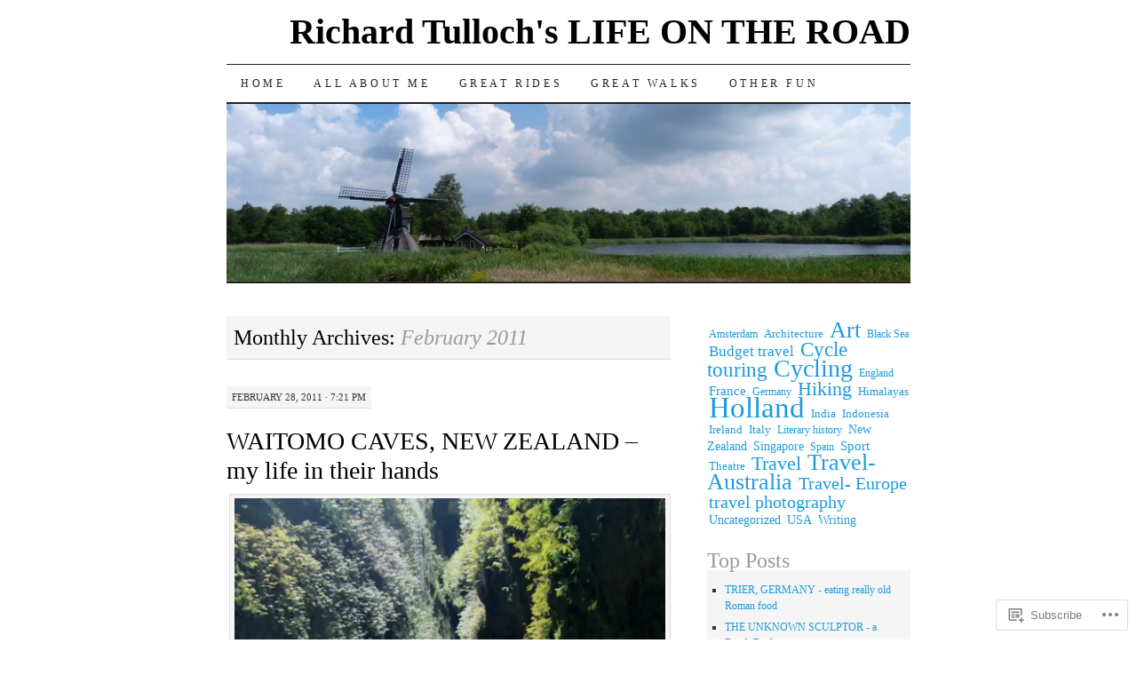

--- FILE ---
content_type: text/html; charset=UTF-8
request_url: https://richardtulloch.wordpress.com/2011/02/
body_size: 27751
content:
<!DOCTYPE html>
<!--[if IE 7]>
<html id="ie7" lang="en">
<![endif]-->
<!--[if (gt IE 7) | (!IE)]><!-->
<html lang="en">
<!--<![endif]-->
<head>
<meta charset="UTF-8" />
<title>February | 2011 | Richard Tulloch&#039;s LIFE ON THE ROAD</title>
<link rel="profile" href="http://gmpg.org/xfn/11" />
<link rel="pingback" href="https://richardtulloch.wordpress.com/xmlrpc.php" />
<meta name='robots' content='max-image-preview:large' />
<link rel='dns-prefetch' href='//s0.wp.com' />
<link rel="alternate" type="application/rss+xml" title="Richard Tulloch&#039;s LIFE ON THE ROAD &raquo; Feed" href="https://richardtulloch.wordpress.com/feed/" />
<link rel="alternate" type="application/rss+xml" title="Richard Tulloch&#039;s LIFE ON THE ROAD &raquo; Comments Feed" href="https://richardtulloch.wordpress.com/comments/feed/" />
	<script type="text/javascript">
		/* <![CDATA[ */
		function addLoadEvent(func) {
			var oldonload = window.onload;
			if (typeof window.onload != 'function') {
				window.onload = func;
			} else {
				window.onload = function () {
					oldonload();
					func();
				}
			}
		}
		/* ]]> */
	</script>
	<link crossorigin='anonymous' rel='stylesheet' id='all-css-0-1' href='/_static/??-eJxtjEkKgDAMAD9kDWpFL+JbpFaJpmkxLeLv3fDmZWBgGNiDMp6j5QguqUBpRhYgXK3AYmMYzKoey41IBv/5F74OzvsbY6JrgjwhY7RKzOaJPj/uX++6oqmrstVNoZcTpEQzyA==&cssminify=yes' type='text/css' media='all' />
<style id='wp-emoji-styles-inline-css'>

	img.wp-smiley, img.emoji {
		display: inline !important;
		border: none !important;
		box-shadow: none !important;
		height: 1em !important;
		width: 1em !important;
		margin: 0 0.07em !important;
		vertical-align: -0.1em !important;
		background: none !important;
		padding: 0 !important;
	}
/*# sourceURL=wp-emoji-styles-inline-css */
</style>
<link crossorigin='anonymous' rel='stylesheet' id='all-css-2-1' href='/wp-content/plugins/gutenberg-core/v22.4.2/build/styles/block-library/style.min.css?m=1769608164i&cssminify=yes' type='text/css' media='all' />
<style id='wp-block-library-inline-css'>
.has-text-align-justify {
	text-align:justify;
}
.has-text-align-justify{text-align:justify;}

/*# sourceURL=wp-block-library-inline-css */
</style><style id='global-styles-inline-css'>
:root{--wp--preset--aspect-ratio--square: 1;--wp--preset--aspect-ratio--4-3: 4/3;--wp--preset--aspect-ratio--3-4: 3/4;--wp--preset--aspect-ratio--3-2: 3/2;--wp--preset--aspect-ratio--2-3: 2/3;--wp--preset--aspect-ratio--16-9: 16/9;--wp--preset--aspect-ratio--9-16: 9/16;--wp--preset--color--black: #000000;--wp--preset--color--cyan-bluish-gray: #abb8c3;--wp--preset--color--white: #ffffff;--wp--preset--color--pale-pink: #f78da7;--wp--preset--color--vivid-red: #cf2e2e;--wp--preset--color--luminous-vivid-orange: #ff6900;--wp--preset--color--luminous-vivid-amber: #fcb900;--wp--preset--color--light-green-cyan: #7bdcb5;--wp--preset--color--vivid-green-cyan: #00d084;--wp--preset--color--pale-cyan-blue: #8ed1fc;--wp--preset--color--vivid-cyan-blue: #0693e3;--wp--preset--color--vivid-purple: #9b51e0;--wp--preset--gradient--vivid-cyan-blue-to-vivid-purple: linear-gradient(135deg,rgb(6,147,227) 0%,rgb(155,81,224) 100%);--wp--preset--gradient--light-green-cyan-to-vivid-green-cyan: linear-gradient(135deg,rgb(122,220,180) 0%,rgb(0,208,130) 100%);--wp--preset--gradient--luminous-vivid-amber-to-luminous-vivid-orange: linear-gradient(135deg,rgb(252,185,0) 0%,rgb(255,105,0) 100%);--wp--preset--gradient--luminous-vivid-orange-to-vivid-red: linear-gradient(135deg,rgb(255,105,0) 0%,rgb(207,46,46) 100%);--wp--preset--gradient--very-light-gray-to-cyan-bluish-gray: linear-gradient(135deg,rgb(238,238,238) 0%,rgb(169,184,195) 100%);--wp--preset--gradient--cool-to-warm-spectrum: linear-gradient(135deg,rgb(74,234,220) 0%,rgb(151,120,209) 20%,rgb(207,42,186) 40%,rgb(238,44,130) 60%,rgb(251,105,98) 80%,rgb(254,248,76) 100%);--wp--preset--gradient--blush-light-purple: linear-gradient(135deg,rgb(255,206,236) 0%,rgb(152,150,240) 100%);--wp--preset--gradient--blush-bordeaux: linear-gradient(135deg,rgb(254,205,165) 0%,rgb(254,45,45) 50%,rgb(107,0,62) 100%);--wp--preset--gradient--luminous-dusk: linear-gradient(135deg,rgb(255,203,112) 0%,rgb(199,81,192) 50%,rgb(65,88,208) 100%);--wp--preset--gradient--pale-ocean: linear-gradient(135deg,rgb(255,245,203) 0%,rgb(182,227,212) 50%,rgb(51,167,181) 100%);--wp--preset--gradient--electric-grass: linear-gradient(135deg,rgb(202,248,128) 0%,rgb(113,206,126) 100%);--wp--preset--gradient--midnight: linear-gradient(135deg,rgb(2,3,129) 0%,rgb(40,116,252) 100%);--wp--preset--font-size--small: 13px;--wp--preset--font-size--medium: 20px;--wp--preset--font-size--large: 36px;--wp--preset--font-size--x-large: 42px;--wp--preset--font-family--albert-sans: 'Albert Sans', sans-serif;--wp--preset--font-family--alegreya: Alegreya, serif;--wp--preset--font-family--arvo: Arvo, serif;--wp--preset--font-family--bodoni-moda: 'Bodoni Moda', serif;--wp--preset--font-family--bricolage-grotesque: 'Bricolage Grotesque', sans-serif;--wp--preset--font-family--cabin: Cabin, sans-serif;--wp--preset--font-family--chivo: Chivo, sans-serif;--wp--preset--font-family--commissioner: Commissioner, sans-serif;--wp--preset--font-family--cormorant: Cormorant, serif;--wp--preset--font-family--courier-prime: 'Courier Prime', monospace;--wp--preset--font-family--crimson-pro: 'Crimson Pro', serif;--wp--preset--font-family--dm-mono: 'DM Mono', monospace;--wp--preset--font-family--dm-sans: 'DM Sans', sans-serif;--wp--preset--font-family--dm-serif-display: 'DM Serif Display', serif;--wp--preset--font-family--domine: Domine, serif;--wp--preset--font-family--eb-garamond: 'EB Garamond', serif;--wp--preset--font-family--epilogue: Epilogue, sans-serif;--wp--preset--font-family--fahkwang: Fahkwang, sans-serif;--wp--preset--font-family--figtree: Figtree, sans-serif;--wp--preset--font-family--fira-sans: 'Fira Sans', sans-serif;--wp--preset--font-family--fjalla-one: 'Fjalla One', sans-serif;--wp--preset--font-family--fraunces: Fraunces, serif;--wp--preset--font-family--gabarito: Gabarito, system-ui;--wp--preset--font-family--ibm-plex-mono: 'IBM Plex Mono', monospace;--wp--preset--font-family--ibm-plex-sans: 'IBM Plex Sans', sans-serif;--wp--preset--font-family--ibarra-real-nova: 'Ibarra Real Nova', serif;--wp--preset--font-family--instrument-serif: 'Instrument Serif', serif;--wp--preset--font-family--inter: Inter, sans-serif;--wp--preset--font-family--josefin-sans: 'Josefin Sans', sans-serif;--wp--preset--font-family--jost: Jost, sans-serif;--wp--preset--font-family--libre-baskerville: 'Libre Baskerville', serif;--wp--preset--font-family--libre-franklin: 'Libre Franklin', sans-serif;--wp--preset--font-family--literata: Literata, serif;--wp--preset--font-family--lora: Lora, serif;--wp--preset--font-family--merriweather: Merriweather, serif;--wp--preset--font-family--montserrat: Montserrat, sans-serif;--wp--preset--font-family--newsreader: Newsreader, serif;--wp--preset--font-family--noto-sans-mono: 'Noto Sans Mono', sans-serif;--wp--preset--font-family--nunito: Nunito, sans-serif;--wp--preset--font-family--open-sans: 'Open Sans', sans-serif;--wp--preset--font-family--overpass: Overpass, sans-serif;--wp--preset--font-family--pt-serif: 'PT Serif', serif;--wp--preset--font-family--petrona: Petrona, serif;--wp--preset--font-family--piazzolla: Piazzolla, serif;--wp--preset--font-family--playfair-display: 'Playfair Display', serif;--wp--preset--font-family--plus-jakarta-sans: 'Plus Jakarta Sans', sans-serif;--wp--preset--font-family--poppins: Poppins, sans-serif;--wp--preset--font-family--raleway: Raleway, sans-serif;--wp--preset--font-family--roboto: Roboto, sans-serif;--wp--preset--font-family--roboto-slab: 'Roboto Slab', serif;--wp--preset--font-family--rubik: Rubik, sans-serif;--wp--preset--font-family--rufina: Rufina, serif;--wp--preset--font-family--sora: Sora, sans-serif;--wp--preset--font-family--source-sans-3: 'Source Sans 3', sans-serif;--wp--preset--font-family--source-serif-4: 'Source Serif 4', serif;--wp--preset--font-family--space-mono: 'Space Mono', monospace;--wp--preset--font-family--syne: Syne, sans-serif;--wp--preset--font-family--texturina: Texturina, serif;--wp--preset--font-family--urbanist: Urbanist, sans-serif;--wp--preset--font-family--work-sans: 'Work Sans', sans-serif;--wp--preset--spacing--20: 0.44rem;--wp--preset--spacing--30: 0.67rem;--wp--preset--spacing--40: 1rem;--wp--preset--spacing--50: 1.5rem;--wp--preset--spacing--60: 2.25rem;--wp--preset--spacing--70: 3.38rem;--wp--preset--spacing--80: 5.06rem;--wp--preset--shadow--natural: 6px 6px 9px rgba(0, 0, 0, 0.2);--wp--preset--shadow--deep: 12px 12px 50px rgba(0, 0, 0, 0.4);--wp--preset--shadow--sharp: 6px 6px 0px rgba(0, 0, 0, 0.2);--wp--preset--shadow--outlined: 6px 6px 0px -3px rgb(255, 255, 255), 6px 6px rgb(0, 0, 0);--wp--preset--shadow--crisp: 6px 6px 0px rgb(0, 0, 0);}:where(body) { margin: 0; }:where(.is-layout-flex){gap: 0.5em;}:where(.is-layout-grid){gap: 0.5em;}body .is-layout-flex{display: flex;}.is-layout-flex{flex-wrap: wrap;align-items: center;}.is-layout-flex > :is(*, div){margin: 0;}body .is-layout-grid{display: grid;}.is-layout-grid > :is(*, div){margin: 0;}body{padding-top: 0px;padding-right: 0px;padding-bottom: 0px;padding-left: 0px;}:root :where(.wp-element-button, .wp-block-button__link){background-color: #32373c;border-width: 0;color: #fff;font-family: inherit;font-size: inherit;font-style: inherit;font-weight: inherit;letter-spacing: inherit;line-height: inherit;padding-top: calc(0.667em + 2px);padding-right: calc(1.333em + 2px);padding-bottom: calc(0.667em + 2px);padding-left: calc(1.333em + 2px);text-decoration: none;text-transform: inherit;}.has-black-color{color: var(--wp--preset--color--black) !important;}.has-cyan-bluish-gray-color{color: var(--wp--preset--color--cyan-bluish-gray) !important;}.has-white-color{color: var(--wp--preset--color--white) !important;}.has-pale-pink-color{color: var(--wp--preset--color--pale-pink) !important;}.has-vivid-red-color{color: var(--wp--preset--color--vivid-red) !important;}.has-luminous-vivid-orange-color{color: var(--wp--preset--color--luminous-vivid-orange) !important;}.has-luminous-vivid-amber-color{color: var(--wp--preset--color--luminous-vivid-amber) !important;}.has-light-green-cyan-color{color: var(--wp--preset--color--light-green-cyan) !important;}.has-vivid-green-cyan-color{color: var(--wp--preset--color--vivid-green-cyan) !important;}.has-pale-cyan-blue-color{color: var(--wp--preset--color--pale-cyan-blue) !important;}.has-vivid-cyan-blue-color{color: var(--wp--preset--color--vivid-cyan-blue) !important;}.has-vivid-purple-color{color: var(--wp--preset--color--vivid-purple) !important;}.has-black-background-color{background-color: var(--wp--preset--color--black) !important;}.has-cyan-bluish-gray-background-color{background-color: var(--wp--preset--color--cyan-bluish-gray) !important;}.has-white-background-color{background-color: var(--wp--preset--color--white) !important;}.has-pale-pink-background-color{background-color: var(--wp--preset--color--pale-pink) !important;}.has-vivid-red-background-color{background-color: var(--wp--preset--color--vivid-red) !important;}.has-luminous-vivid-orange-background-color{background-color: var(--wp--preset--color--luminous-vivid-orange) !important;}.has-luminous-vivid-amber-background-color{background-color: var(--wp--preset--color--luminous-vivid-amber) !important;}.has-light-green-cyan-background-color{background-color: var(--wp--preset--color--light-green-cyan) !important;}.has-vivid-green-cyan-background-color{background-color: var(--wp--preset--color--vivid-green-cyan) !important;}.has-pale-cyan-blue-background-color{background-color: var(--wp--preset--color--pale-cyan-blue) !important;}.has-vivid-cyan-blue-background-color{background-color: var(--wp--preset--color--vivid-cyan-blue) !important;}.has-vivid-purple-background-color{background-color: var(--wp--preset--color--vivid-purple) !important;}.has-black-border-color{border-color: var(--wp--preset--color--black) !important;}.has-cyan-bluish-gray-border-color{border-color: var(--wp--preset--color--cyan-bluish-gray) !important;}.has-white-border-color{border-color: var(--wp--preset--color--white) !important;}.has-pale-pink-border-color{border-color: var(--wp--preset--color--pale-pink) !important;}.has-vivid-red-border-color{border-color: var(--wp--preset--color--vivid-red) !important;}.has-luminous-vivid-orange-border-color{border-color: var(--wp--preset--color--luminous-vivid-orange) !important;}.has-luminous-vivid-amber-border-color{border-color: var(--wp--preset--color--luminous-vivid-amber) !important;}.has-light-green-cyan-border-color{border-color: var(--wp--preset--color--light-green-cyan) !important;}.has-vivid-green-cyan-border-color{border-color: var(--wp--preset--color--vivid-green-cyan) !important;}.has-pale-cyan-blue-border-color{border-color: var(--wp--preset--color--pale-cyan-blue) !important;}.has-vivid-cyan-blue-border-color{border-color: var(--wp--preset--color--vivid-cyan-blue) !important;}.has-vivid-purple-border-color{border-color: var(--wp--preset--color--vivid-purple) !important;}.has-vivid-cyan-blue-to-vivid-purple-gradient-background{background: var(--wp--preset--gradient--vivid-cyan-blue-to-vivid-purple) !important;}.has-light-green-cyan-to-vivid-green-cyan-gradient-background{background: var(--wp--preset--gradient--light-green-cyan-to-vivid-green-cyan) !important;}.has-luminous-vivid-amber-to-luminous-vivid-orange-gradient-background{background: var(--wp--preset--gradient--luminous-vivid-amber-to-luminous-vivid-orange) !important;}.has-luminous-vivid-orange-to-vivid-red-gradient-background{background: var(--wp--preset--gradient--luminous-vivid-orange-to-vivid-red) !important;}.has-very-light-gray-to-cyan-bluish-gray-gradient-background{background: var(--wp--preset--gradient--very-light-gray-to-cyan-bluish-gray) !important;}.has-cool-to-warm-spectrum-gradient-background{background: var(--wp--preset--gradient--cool-to-warm-spectrum) !important;}.has-blush-light-purple-gradient-background{background: var(--wp--preset--gradient--blush-light-purple) !important;}.has-blush-bordeaux-gradient-background{background: var(--wp--preset--gradient--blush-bordeaux) !important;}.has-luminous-dusk-gradient-background{background: var(--wp--preset--gradient--luminous-dusk) !important;}.has-pale-ocean-gradient-background{background: var(--wp--preset--gradient--pale-ocean) !important;}.has-electric-grass-gradient-background{background: var(--wp--preset--gradient--electric-grass) !important;}.has-midnight-gradient-background{background: var(--wp--preset--gradient--midnight) !important;}.has-small-font-size{font-size: var(--wp--preset--font-size--small) !important;}.has-medium-font-size{font-size: var(--wp--preset--font-size--medium) !important;}.has-large-font-size{font-size: var(--wp--preset--font-size--large) !important;}.has-x-large-font-size{font-size: var(--wp--preset--font-size--x-large) !important;}.has-albert-sans-font-family{font-family: var(--wp--preset--font-family--albert-sans) !important;}.has-alegreya-font-family{font-family: var(--wp--preset--font-family--alegreya) !important;}.has-arvo-font-family{font-family: var(--wp--preset--font-family--arvo) !important;}.has-bodoni-moda-font-family{font-family: var(--wp--preset--font-family--bodoni-moda) !important;}.has-bricolage-grotesque-font-family{font-family: var(--wp--preset--font-family--bricolage-grotesque) !important;}.has-cabin-font-family{font-family: var(--wp--preset--font-family--cabin) !important;}.has-chivo-font-family{font-family: var(--wp--preset--font-family--chivo) !important;}.has-commissioner-font-family{font-family: var(--wp--preset--font-family--commissioner) !important;}.has-cormorant-font-family{font-family: var(--wp--preset--font-family--cormorant) !important;}.has-courier-prime-font-family{font-family: var(--wp--preset--font-family--courier-prime) !important;}.has-crimson-pro-font-family{font-family: var(--wp--preset--font-family--crimson-pro) !important;}.has-dm-mono-font-family{font-family: var(--wp--preset--font-family--dm-mono) !important;}.has-dm-sans-font-family{font-family: var(--wp--preset--font-family--dm-sans) !important;}.has-dm-serif-display-font-family{font-family: var(--wp--preset--font-family--dm-serif-display) !important;}.has-domine-font-family{font-family: var(--wp--preset--font-family--domine) !important;}.has-eb-garamond-font-family{font-family: var(--wp--preset--font-family--eb-garamond) !important;}.has-epilogue-font-family{font-family: var(--wp--preset--font-family--epilogue) !important;}.has-fahkwang-font-family{font-family: var(--wp--preset--font-family--fahkwang) !important;}.has-figtree-font-family{font-family: var(--wp--preset--font-family--figtree) !important;}.has-fira-sans-font-family{font-family: var(--wp--preset--font-family--fira-sans) !important;}.has-fjalla-one-font-family{font-family: var(--wp--preset--font-family--fjalla-one) !important;}.has-fraunces-font-family{font-family: var(--wp--preset--font-family--fraunces) !important;}.has-gabarito-font-family{font-family: var(--wp--preset--font-family--gabarito) !important;}.has-ibm-plex-mono-font-family{font-family: var(--wp--preset--font-family--ibm-plex-mono) !important;}.has-ibm-plex-sans-font-family{font-family: var(--wp--preset--font-family--ibm-plex-sans) !important;}.has-ibarra-real-nova-font-family{font-family: var(--wp--preset--font-family--ibarra-real-nova) !important;}.has-instrument-serif-font-family{font-family: var(--wp--preset--font-family--instrument-serif) !important;}.has-inter-font-family{font-family: var(--wp--preset--font-family--inter) !important;}.has-josefin-sans-font-family{font-family: var(--wp--preset--font-family--josefin-sans) !important;}.has-jost-font-family{font-family: var(--wp--preset--font-family--jost) !important;}.has-libre-baskerville-font-family{font-family: var(--wp--preset--font-family--libre-baskerville) !important;}.has-libre-franklin-font-family{font-family: var(--wp--preset--font-family--libre-franklin) !important;}.has-literata-font-family{font-family: var(--wp--preset--font-family--literata) !important;}.has-lora-font-family{font-family: var(--wp--preset--font-family--lora) !important;}.has-merriweather-font-family{font-family: var(--wp--preset--font-family--merriweather) !important;}.has-montserrat-font-family{font-family: var(--wp--preset--font-family--montserrat) !important;}.has-newsreader-font-family{font-family: var(--wp--preset--font-family--newsreader) !important;}.has-noto-sans-mono-font-family{font-family: var(--wp--preset--font-family--noto-sans-mono) !important;}.has-nunito-font-family{font-family: var(--wp--preset--font-family--nunito) !important;}.has-open-sans-font-family{font-family: var(--wp--preset--font-family--open-sans) !important;}.has-overpass-font-family{font-family: var(--wp--preset--font-family--overpass) !important;}.has-pt-serif-font-family{font-family: var(--wp--preset--font-family--pt-serif) !important;}.has-petrona-font-family{font-family: var(--wp--preset--font-family--petrona) !important;}.has-piazzolla-font-family{font-family: var(--wp--preset--font-family--piazzolla) !important;}.has-playfair-display-font-family{font-family: var(--wp--preset--font-family--playfair-display) !important;}.has-plus-jakarta-sans-font-family{font-family: var(--wp--preset--font-family--plus-jakarta-sans) !important;}.has-poppins-font-family{font-family: var(--wp--preset--font-family--poppins) !important;}.has-raleway-font-family{font-family: var(--wp--preset--font-family--raleway) !important;}.has-roboto-font-family{font-family: var(--wp--preset--font-family--roboto) !important;}.has-roboto-slab-font-family{font-family: var(--wp--preset--font-family--roboto-slab) !important;}.has-rubik-font-family{font-family: var(--wp--preset--font-family--rubik) !important;}.has-rufina-font-family{font-family: var(--wp--preset--font-family--rufina) !important;}.has-sora-font-family{font-family: var(--wp--preset--font-family--sora) !important;}.has-source-sans-3-font-family{font-family: var(--wp--preset--font-family--source-sans-3) !important;}.has-source-serif-4-font-family{font-family: var(--wp--preset--font-family--source-serif-4) !important;}.has-space-mono-font-family{font-family: var(--wp--preset--font-family--space-mono) !important;}.has-syne-font-family{font-family: var(--wp--preset--font-family--syne) !important;}.has-texturina-font-family{font-family: var(--wp--preset--font-family--texturina) !important;}.has-urbanist-font-family{font-family: var(--wp--preset--font-family--urbanist) !important;}.has-work-sans-font-family{font-family: var(--wp--preset--font-family--work-sans) !important;}
/*# sourceURL=global-styles-inline-css */
</style>

<style id='classic-theme-styles-inline-css'>
.wp-block-button__link{background-color:#32373c;border-radius:9999px;box-shadow:none;color:#fff;font-size:1.125em;padding:calc(.667em + 2px) calc(1.333em + 2px);text-decoration:none}.wp-block-file__button{background:#32373c;color:#fff}.wp-block-accordion-heading{margin:0}.wp-block-accordion-heading__toggle{background-color:inherit!important;color:inherit!important}.wp-block-accordion-heading__toggle:not(:focus-visible){outline:none}.wp-block-accordion-heading__toggle:focus,.wp-block-accordion-heading__toggle:hover{background-color:inherit!important;border:none;box-shadow:none;color:inherit;padding:var(--wp--preset--spacing--20,1em) 0;text-decoration:none}.wp-block-accordion-heading__toggle:focus-visible{outline:auto;outline-offset:0}
/*# sourceURL=/wp-content/plugins/gutenberg-core/v22.4.2/build/styles/block-library/classic.min.css */
</style>
<link crossorigin='anonymous' rel='stylesheet' id='all-css-4-1' href='/_static/??-eJyFkFEOwjAIQC8kI3OLzg/jWbYOK65dm9K5eHsxJjpjMn8IkPcIgHMEE8ZMY8boJsujoAmdC2YQ3BZlU5Qg7KMjSHQrauxZ8psAyXdHhRHZ4GKQn+AzK5H2fWzzk/DUc0uOvGJr2hzVga6LiURAo+fJQ76oKD/eq41x6jCyMynM+HevmXtLWfDs2AzpP59IL7aaWlRqUa5JlgLon9rMYfwq4OxaTk/15I/lvi53h6qqmusD4XWUGQ==&cssminify=yes' type='text/css' media='all' />
<style id='jetpack-global-styles-frontend-style-inline-css'>
:root { --font-headings: unset; --font-base: unset; --font-headings-default: -apple-system,BlinkMacSystemFont,"Segoe UI",Roboto,Oxygen-Sans,Ubuntu,Cantarell,"Helvetica Neue",sans-serif; --font-base-default: -apple-system,BlinkMacSystemFont,"Segoe UI",Roboto,Oxygen-Sans,Ubuntu,Cantarell,"Helvetica Neue",sans-serif;}
/*# sourceURL=jetpack-global-styles-frontend-style-inline-css */
</style>
<link crossorigin='anonymous' rel='stylesheet' id='all-css-6-1' href='/_static/??-eJyNjcEKwjAQRH/IuFRT6kX8FNkmS5K6yQY3Qfx7bfEiXrwM82B4A49qnJRGpUHupnIPqSgs1Cq624chi6zhO5OCRryTR++fW00l7J3qDv43XVNxoOISsmEJol/wY2uR8vs3WggsM/I6uOTzMI3Hw8lOg11eUT1JKA==&cssminify=yes' type='text/css' media='all' />
<script type="text/javascript" id="wpcom-actionbar-placeholder-js-extra">
/* <![CDATA[ */
var actionbardata = {"siteID":"9884258","postID":"0","siteURL":"https://richardtulloch.wordpress.com","xhrURL":"https://richardtulloch.wordpress.com/wp-admin/admin-ajax.php","nonce":"25beab2906","isLoggedIn":"","statusMessage":"","subsEmailDefault":"instantly","proxyScriptUrl":"https://s0.wp.com/wp-content/js/wpcom-proxy-request.js?m=1513050504i&amp;ver=20211021","i18n":{"followedText":"New posts from this site will now appear in your \u003Ca href=\"https://wordpress.com/reader\"\u003EReader\u003C/a\u003E","foldBar":"Collapse this bar","unfoldBar":"Expand this bar","shortLinkCopied":"Shortlink copied to clipboard."}};
//# sourceURL=wpcom-actionbar-placeholder-js-extra
/* ]]> */
</script>
<script type="text/javascript" id="jetpack-mu-wpcom-settings-js-before">
/* <![CDATA[ */
var JETPACK_MU_WPCOM_SETTINGS = {"assetsUrl":"https://s0.wp.com/wp-content/mu-plugins/jetpack-mu-wpcom-plugin/moon/jetpack_vendor/automattic/jetpack-mu-wpcom/src/build/"};
//# sourceURL=jetpack-mu-wpcom-settings-js-before
/* ]]> */
</script>
<script crossorigin='anonymous' type='text/javascript'  src='/wp-content/js/rlt-proxy.js?m=1720530689i'></script>
<script type="text/javascript" id="rlt-proxy-js-after">
/* <![CDATA[ */
	rltInitialize( {"token":null,"iframeOrigins":["https:\/\/widgets.wp.com"]} );
//# sourceURL=rlt-proxy-js-after
/* ]]> */
</script>
<link rel="EditURI" type="application/rsd+xml" title="RSD" href="https://richardtulloch.wordpress.com/xmlrpc.php?rsd" />
<meta name="generator" content="WordPress.com" />

<!-- Jetpack Open Graph Tags -->
<meta property="og:type" content="website" />
<meta property="og:title" content="February 2011 &#8211; Richard Tulloch&#039;s LIFE ON THE ROAD" />
<meta property="og:site_name" content="Richard Tulloch&#039;s LIFE ON THE ROAD" />
<meta property="og:image" content="https://secure.gravatar.com/blavatar/dadf0c38a2f3c7c18b6c12e14938fc09d45cf412480693ccad9a0e49c2f71120?s=200&#038;ts=1769797240" />
<meta property="og:image:width" content="200" />
<meta property="og:image:height" content="200" />
<meta property="og:image:alt" content="" />
<meta property="og:locale" content="en_US" />
<meta property="fb:app_id" content="249643311490" />
<meta name="twitter:creator" content="@RichardTulloch" />
<meta name="twitter:site" content="@RichardTulloch" />

<!-- End Jetpack Open Graph Tags -->
<link rel="shortcut icon" type="image/x-icon" href="https://secure.gravatar.com/blavatar/dadf0c38a2f3c7c18b6c12e14938fc09d45cf412480693ccad9a0e49c2f71120?s=32" sizes="16x16" />
<link rel="icon" type="image/x-icon" href="https://secure.gravatar.com/blavatar/dadf0c38a2f3c7c18b6c12e14938fc09d45cf412480693ccad9a0e49c2f71120?s=32" sizes="16x16" />
<link rel="apple-touch-icon" href="https://secure.gravatar.com/blavatar/dadf0c38a2f3c7c18b6c12e14938fc09d45cf412480693ccad9a0e49c2f71120?s=114" />
<link rel='openid.server' href='https://richardtulloch.wordpress.com/?openidserver=1' />
<link rel='openid.delegate' href='https://richardtulloch.wordpress.com/' />
<link rel="search" type="application/opensearchdescription+xml" href="https://richardtulloch.wordpress.com/osd.xml" title="Richard Tulloch&#039;s LIFE ON THE ROAD" />
<link rel="search" type="application/opensearchdescription+xml" href="https://s1.wp.com/opensearch.xml" title="WordPress.com" />
<meta name="description" content="6 posts published by Richard Tulloch during February 2011" />
<link crossorigin='anonymous' rel='stylesheet' id='all-css-0-3' href='/_static/??-eJydj90KwjAMRl/ILsyhwwvxUWRrw8iWNqVpGXt7J/6AN6K7ywkfJ/lgjsZKyBgy+GIil4GCwog5dnZ6MniRAFcKFnoWOynoTBFTZVV38LvBiyuMCrZLUhT5HXottgpncgNmhSzRRNF10rww/qt7NCzEDrT0ahPFTLKGP6jyFLY+monRmaFjxrR8o/uBiz/X7aE5tcem3o83Q+uh0A==&cssminify=yes' type='text/css' media='all' />
</head>

<body class="archive date wp-theme-pubpilcrow customizer-styles-applied two-column content-sidebar color-light jetpack-reblog-enabled">
<div id="container" class="hfeed">
	<div id="page" class="blog">
		<div id="header">
						<div id="site-title">
				<span>
					<a href="https://richardtulloch.wordpress.com/" title="Richard Tulloch&#039;s LIFE ON THE ROAD" rel="home">Richard Tulloch&#039;s LIFE ON THE ROAD</a>
				</span>
			</div>

			<div id="nav" role="navigation">
			  				<div class="skip-link screen-reader-text"><a href="#content" title="Skip to content">Skip to content</a></div>
								<div class="menu"><ul>
<li ><a href="https://richardtulloch.wordpress.com/">Home</a></li><li class="page_item page-item-2"><a href="https://richardtulloch.wordpress.com/about/">ALL ABOUT ME</a></li>
<li class="page_item page-item-486"><a href="https://richardtulloch.wordpress.com/great-rides/">GREAT RIDES</a></li>
<li class="page_item page-item-489"><a href="https://richardtulloch.wordpress.com/great-walks/">GREAT WALKS</a></li>
<li class="page_item page-item-491"><a href="https://richardtulloch.wordpress.com/other-fun/">OTHER FUN</a></li>
</ul></div>
			</div><!-- #nav -->

			<div id="pic">
				<a href="https://richardtulloch.wordpress.com/" rel="home">
										<img src="https://richardtulloch.wordpress.com/wp-content/uploads/2016/06/cropped-molen.jpg" width="770" height="200" alt="" />
								</a>
			</div><!-- #pic -->
		</div><!-- #header -->

		<div id="content-box">

<div id="content-container">
	<div id="content" role="main">

		
		<h1 class="page-title archive-head">
			Monthly Archives: <span>February 2011</span>		</h1>

		<div id="nav-above" class="navigation">
	<div class="nav-previous"><a href="https://richardtulloch.wordpress.com/2011/02/page/2/" ><span class="meta-nav">&larr;</span> Older posts</a></div>
	<div class="nav-next"></div>
</div><!-- #nav-above -->

<div id="post-5329" class="post-5329 post type-post status-publish format-standard hentry category-new-zealand tag-blackwater-rafting tag-caving tag-lost-world tag-new-zealand tag-waitomo tag-waitomo-adventures tag-waitomo-caves">
	<div class="entry-meta">

		February 28, 2011 &middot; 7:21 pm	</div><!-- .entry-meta -->

	<h2 class="entry-title"><a href="https://richardtulloch.wordpress.com/2011/02/28/waitomo-caves-new-zealand-my-life-in-their-hands/" rel="bookmark">WAITOMO CAVES, NEW ZEALAND &#8211; my life in their&nbsp;hands</a></h2>	<div class="entry entry-content">
		<div data-shortcode="caption" id="attachment_5331" style="width: 510px" class="wp-caption alignright"><a href="https://richardtulloch.wordpress.com/wp-content/uploads/2011/02/abseil-into-lost-world.jpg"><img aria-describedby="caption-attachment-5331" data-attachment-id="5331" data-permalink="https://richardtulloch.wordpress.com/2011/02/28/waitomo-caves-new-zealand-my-life-in-their-hands/abseil-into-lost-world/" data-orig-file="https://richardtulloch.wordpress.com/wp-content/uploads/2011/02/abseil-into-lost-world.jpg" data-orig-size="2135,3063" data-comments-opened="1" data-image-meta="{&quot;aperture&quot;:&quot;0&quot;,&quot;credit&quot;:&quot;&quot;,&quot;camera&quot;:&quot;&quot;,&quot;caption&quot;:&quot;&quot;,&quot;created_timestamp&quot;:&quot;0&quot;,&quot;copyright&quot;:&quot;&quot;,&quot;focal_length&quot;:&quot;0&quot;,&quot;iso&quot;:&quot;0&quot;,&quot;shutter_speed&quot;:&quot;0&quot;,&quot;title&quot;:&quot;&quot;}" data-image-title="Abseil into Lost World" data-image-description="" data-image-caption="&lt;p&gt;My life hung by a thread&amp;#8230;&lt;/p&gt;
" data-medium-file="https://richardtulloch.wordpress.com/wp-content/uploads/2011/02/abseil-into-lost-world.jpg?w=209" data-large-file="https://richardtulloch.wordpress.com/wp-content/uploads/2011/02/abseil-into-lost-world.jpg?w=500" src="https://richardtulloch.wordpress.com/wp-content/uploads/2011/02/abseil-into-lost-world.jpg?w=500&#038;h=717" alt="" title="Abseil into Lost World" width="500" height="717" class="size-full wp-image-5331" srcset="https://richardtulloch.wordpress.com/wp-content/uploads/2011/02/abseil-into-lost-world.jpg?w=500&amp;h=717 500w, https://richardtulloch.wordpress.com/wp-content/uploads/2011/02/abseil-into-lost-world.jpg?w=1000&amp;h=1435 1000w, https://richardtulloch.wordpress.com/wp-content/uploads/2011/02/abseil-into-lost-world.jpg?w=105&amp;h=150 105w, https://richardtulloch.wordpress.com/wp-content/uploads/2011/02/abseil-into-lost-world.jpg?w=209&amp;h=300 209w, https://richardtulloch.wordpress.com/wp-content/uploads/2011/02/abseil-into-lost-world.jpg?w=768&amp;h=1102 768w, https://richardtulloch.wordpress.com/wp-content/uploads/2011/02/abseil-into-lost-world.jpg?w=714&amp;h=1024 714w" sizes="(max-width: 500px) 100vw, 500px" /></a><p id="caption-attachment-5331" class="wp-caption-text">My life hung by a thread...</p></div>
<p>If you&#8217;ve read other RT&#8217;s LOTR posts, you may already know about my fear of heights. You will understand that dangling on a rope 100metres above rocks is not my favourite place to be.</p>
<p>However, today I&#8217;ve learned to trust gear and trust guides. <a href="https://richardtulloch.wordpress.com/2011/02/28/waitomo-caves-new-zealand-my-life-in-their-hands/#more-5329" class="more-link">Continue reading <span class="meta-nav">&rarr;</span></a></p>
<div id="jp-post-flair" class="sharedaddy sd-rating-enabled sd-like-enabled sd-sharing-enabled"><div class="sharedaddy sd-sharing-enabled"><div class="robots-nocontent sd-block sd-social sd-social-icon-text sd-sharing"><h3 class="sd-title">Like it? Please pass it on!</h3><div class="sd-content"><ul><li><a href="#" class="sharing-anchor sd-button share-more"><span>Share</span></a></li><li class="share-end"></li></ul><div class="sharing-hidden"><div class="inner" style="display: none;"><ul><li class="share-twitter"><a rel="nofollow noopener noreferrer"
				data-shared="sharing-twitter-5329"
				class="share-twitter sd-button share-icon"
				href="https://richardtulloch.wordpress.com/2011/02/28/waitomo-caves-new-zealand-my-life-in-their-hands/?share=twitter"
				target="_blank"
				aria-labelledby="sharing-twitter-5329"
				>
				<span id="sharing-twitter-5329" hidden>Share on X (Opens in new window)</span>
				<span>X</span>
			</a></li><li class="share-facebook"><a rel="nofollow noopener noreferrer"
				data-shared="sharing-facebook-5329"
				class="share-facebook sd-button share-icon"
				href="https://richardtulloch.wordpress.com/2011/02/28/waitomo-caves-new-zealand-my-life-in-their-hands/?share=facebook"
				target="_blank"
				aria-labelledby="sharing-facebook-5329"
				>
				<span id="sharing-facebook-5329" hidden>Share on Facebook (Opens in new window)</span>
				<span>Facebook</span>
			</a></li><li class="share-pinterest"><a rel="nofollow noopener noreferrer"
				data-shared="sharing-pinterest-5329"
				class="share-pinterest sd-button share-icon"
				href="https://richardtulloch.wordpress.com/2011/02/28/waitomo-caves-new-zealand-my-life-in-their-hands/?share=pinterest"
				target="_blank"
				aria-labelledby="sharing-pinterest-5329"
				>
				<span id="sharing-pinterest-5329" hidden>Share on Pinterest (Opens in new window)</span>
				<span>Pinterest</span>
			</a></li><li class="share-tumblr"><a rel="nofollow noopener noreferrer"
				data-shared="sharing-tumblr-5329"
				class="share-tumblr sd-button share-icon"
				href="https://richardtulloch.wordpress.com/2011/02/28/waitomo-caves-new-zealand-my-life-in-their-hands/?share=tumblr"
				target="_blank"
				aria-labelledby="sharing-tumblr-5329"
				>
				<span id="sharing-tumblr-5329" hidden>Share on Tumblr (Opens in new window)</span>
				<span>Tumblr</span>
			</a></li><li class="share-linkedin"><a rel="nofollow noopener noreferrer"
				data-shared="sharing-linkedin-5329"
				class="share-linkedin sd-button share-icon"
				href="https://richardtulloch.wordpress.com/2011/02/28/waitomo-caves-new-zealand-my-life-in-their-hands/?share=linkedin"
				target="_blank"
				aria-labelledby="sharing-linkedin-5329"
				>
				<span id="sharing-linkedin-5329" hidden>Share on LinkedIn (Opens in new window)</span>
				<span>LinkedIn</span>
			</a></li><li class="share-end"></li></ul></div></div></div></div></div><div class='sharedaddy sd-block sd-like jetpack-likes-widget-wrapper jetpack-likes-widget-unloaded' id='like-post-wrapper-9884258-5329-697cf67856585' data-src='//widgets.wp.com/likes/index.html?ver=20260130#blog_id=9884258&amp;post_id=5329&amp;origin=richardtulloch.wordpress.com&amp;obj_id=9884258-5329-697cf67856585' data-name='like-post-frame-9884258-5329-697cf67856585' data-title='Like or Reblog'><div class='likes-widget-placeholder post-likes-widget-placeholder' style='height: 55px;'><span class='button'><span>Like</span></span> <span class='loading'>Loading...</span></div><span class='sd-text-color'></span><a class='sd-link-color'></a></div></div>			</div><!-- .entry-content -->
	
	<div class="entry-links">
		<p class="comment-number"><a href="https://richardtulloch.wordpress.com/2011/02/28/waitomo-caves-new-zealand-my-life-in-their-hands/#comments">5 Comments</a></p>

					<p class="entry-categories tagged">Filed under <a href="https://richardtulloch.wordpress.com/category/travel/new-zealand/" rel="category tag">New Zealand</a></p>
			<p class="entry-tags tagged">Tagged as <a href="https://richardtulloch.wordpress.com/tag/blackwater-rafting/" rel="tag">blackwater rafting</a>, <a href="https://richardtulloch.wordpress.com/tag/caving/" rel="tag">caving</a>, <a href="https://richardtulloch.wordpress.com/tag/lost-world/" rel="tag">Lost World</a>, <a href="https://richardtulloch.wordpress.com/tag/new-zealand/" rel="tag">New Zealand</a>, <a href="https://richardtulloch.wordpress.com/tag/waitomo/" rel="tag">Waitomo</a>, <a href="https://richardtulloch.wordpress.com/tag/waitomo-adventures/" rel="tag">Waitomo Adventures</a>, <a href="https://richardtulloch.wordpress.com/tag/waitomo-caves/" rel="tag">Waitomo Caves</a><br /></p>
			</div><!-- .entry-links -->

</div><!-- #post-## -->



<div id="post-5209" class="post-5209 post type-post status-publish format-standard hentry category-hiking category-new-zealand tag-auckland tag-hillary-trail tag-jane-campion tag-karekare tag-karekare-beach tag-the-piano tag-waitakere tag-waitakere-ranges">
	<div class="entry-meta">

		February 26, 2011 &middot; 6:43 pm	</div><!-- .entry-meta -->

	<h2 class="entry-title"><a href="https://richardtulloch.wordpress.com/2011/02/26/waitakere-new-zealand-hiking-tramping/" rel="bookmark">WAITAKERE RANGES &#8211; a whip along New Zealand&#8217;s&nbsp;coast</a></h2>	<div class="entry entry-content">
		<p><div data-shortcode="caption" id="attachment_5210" style="width: 510px" class="wp-caption alignright"><a href="https://richardtulloch.wordpress.com/wp-content/uploads/2011/02/wild-west-coastline-waitakere-ranges.jpg"><img aria-describedby="caption-attachment-5210" data-attachment-id="5210" data-permalink="https://richardtulloch.wordpress.com/2011/02/26/waitakere-new-zealand-hiking-tramping/wild-west-coastline-waitakere-ranges/" data-orig-file="https://richardtulloch.wordpress.com/wp-content/uploads/2011/02/wild-west-coastline-waitakere-ranges.jpg" data-orig-size="3264,2448" data-comments-opened="1" data-image-meta="{&quot;aperture&quot;:&quot;0&quot;,&quot;credit&quot;:&quot;&quot;,&quot;camera&quot;:&quot;&quot;,&quot;caption&quot;:&quot;&quot;,&quot;created_timestamp&quot;:&quot;0&quot;,&quot;copyright&quot;:&quot;&quot;,&quot;focal_length&quot;:&quot;0&quot;,&quot;iso&quot;:&quot;0&quot;,&quot;shutter_speed&quot;:&quot;0&quot;,&quot;title&quot;:&quot;&quot;}" data-image-title="Wild west coastline, Waitakere Ranges" data-image-description="" data-image-caption="&lt;p&gt;Waitakere coastline &amp;#8211; not an orca to be seen.&lt;/p&gt;
" data-medium-file="https://richardtulloch.wordpress.com/wp-content/uploads/2011/02/wild-west-coastline-waitakere-ranges.jpg?w=300" data-large-file="https://richardtulloch.wordpress.com/wp-content/uploads/2011/02/wild-west-coastline-waitakere-ranges.jpg?w=500" src="https://richardtulloch.wordpress.com/wp-content/uploads/2011/02/wild-west-coastline-waitakere-ranges.jpg?w=500&#038;h=375" alt="" title="Wild west coastline, Waitakere Ranges" width="500" height="375" class="size-full wp-image-5210" srcset="https://richardtulloch.wordpress.com/wp-content/uploads/2011/02/wild-west-coastline-waitakere-ranges.jpg?w=500&amp;h=375 500w, https://richardtulloch.wordpress.com/wp-content/uploads/2011/02/wild-west-coastline-waitakere-ranges.jpg?w=1000&amp;h=750 1000w, https://richardtulloch.wordpress.com/wp-content/uploads/2011/02/wild-west-coastline-waitakere-ranges.jpg?w=150&amp;h=113 150w, https://richardtulloch.wordpress.com/wp-content/uploads/2011/02/wild-west-coastline-waitakere-ranges.jpg?w=300&amp;h=225 300w, https://richardtulloch.wordpress.com/wp-content/uploads/2011/02/wild-west-coastline-waitakere-ranges.jpg?w=768&amp;h=576 768w" sizes="(max-width: 500px) 100vw, 500px" /></a><p id="caption-attachment-5210" class="wp-caption-text">Waitakere coastline - the orcas will be here in a tick.</p></div><strong><em>Your time in Kiwiland is limited? Try a tramp in the hills just outside Auckland. Sweet as, bro!</em></strong></p>
<p>Charles* was a traveller in a hurry; not an ideal trait in a tramper, it must be said. The Swiss banker had a four-week break from stuffing people&#8217;s cash into secret vaults, and was squeezing in a quick round-the-world trip. He&#8217;d just flown into Auckland from South America, and had another plane to catch that afternoon. </p>
<p>Nevertheless, he didn&#8217;t want to miss the famed NZ natural beauty, so Charles engaged guide Neill Sperath to show him some. Neill&#8217;s company is called &#8216;<a href="http://www.newzealandtours.travel/">Time Unlimited</a>&#8216;, but he&#8217;s prepared to get a wriggle on if necessary. &#8216;T-I-M-E&#8217; is an acronym for &#8216;To Integrate Maori Experiences&#8217;. Neill is German/Irish, his wife Ceillhe is Maori and together they run hiking, fishing and Maori culture tours in and around Auckland.</p>
<p>I could squeeze in a quick tramp too, so I was invited to tag along on their expedition into the Waitakere Ranges, less than half an hour&#8217;s drive from the centre of town. The Waitakeres are convenient, spectacular and perfect for trampers in a hurry.</p>
<p>‘How much walking do you guys feel like doing today?’ asked Neill. </p>
<p>&#8216;Oh, as much as we can fit in,&#8217; I said enthusiastically, given the early hour, &#8216;but I&#8217;m happy to do whatever Charles would like to do.&#8217;</p>
<p>‘To be honest,’ said Charles, lighting a fag, ‘I do not really like to walk at all.’</p>
<p>This was going to be an interesting trip. <a href="https://richardtulloch.wordpress.com/2011/02/26/waitakere-new-zealand-hiking-tramping/#more-5209" class="more-link">Continue reading <span class="meta-nav">&rarr;</span></a></p>
<div id="jp-post-flair" class="sharedaddy sd-rating-enabled sd-like-enabled sd-sharing-enabled"><div class="sharedaddy sd-sharing-enabled"><div class="robots-nocontent sd-block sd-social sd-social-icon-text sd-sharing"><h3 class="sd-title">Like it? Please pass it on!</h3><div class="sd-content"><ul><li><a href="#" class="sharing-anchor sd-button share-more"><span>Share</span></a></li><li class="share-end"></li></ul><div class="sharing-hidden"><div class="inner" style="display: none;"><ul><li class="share-twitter"><a rel="nofollow noopener noreferrer"
				data-shared="sharing-twitter-5209"
				class="share-twitter sd-button share-icon"
				href="https://richardtulloch.wordpress.com/2011/02/26/waitakere-new-zealand-hiking-tramping/?share=twitter"
				target="_blank"
				aria-labelledby="sharing-twitter-5209"
				>
				<span id="sharing-twitter-5209" hidden>Share on X (Opens in new window)</span>
				<span>X</span>
			</a></li><li class="share-facebook"><a rel="nofollow noopener noreferrer"
				data-shared="sharing-facebook-5209"
				class="share-facebook sd-button share-icon"
				href="https://richardtulloch.wordpress.com/2011/02/26/waitakere-new-zealand-hiking-tramping/?share=facebook"
				target="_blank"
				aria-labelledby="sharing-facebook-5209"
				>
				<span id="sharing-facebook-5209" hidden>Share on Facebook (Opens in new window)</span>
				<span>Facebook</span>
			</a></li><li class="share-pinterest"><a rel="nofollow noopener noreferrer"
				data-shared="sharing-pinterest-5209"
				class="share-pinterest sd-button share-icon"
				href="https://richardtulloch.wordpress.com/2011/02/26/waitakere-new-zealand-hiking-tramping/?share=pinterest"
				target="_blank"
				aria-labelledby="sharing-pinterest-5209"
				>
				<span id="sharing-pinterest-5209" hidden>Share on Pinterest (Opens in new window)</span>
				<span>Pinterest</span>
			</a></li><li class="share-tumblr"><a rel="nofollow noopener noreferrer"
				data-shared="sharing-tumblr-5209"
				class="share-tumblr sd-button share-icon"
				href="https://richardtulloch.wordpress.com/2011/02/26/waitakere-new-zealand-hiking-tramping/?share=tumblr"
				target="_blank"
				aria-labelledby="sharing-tumblr-5209"
				>
				<span id="sharing-tumblr-5209" hidden>Share on Tumblr (Opens in new window)</span>
				<span>Tumblr</span>
			</a></li><li class="share-linkedin"><a rel="nofollow noopener noreferrer"
				data-shared="sharing-linkedin-5209"
				class="share-linkedin sd-button share-icon"
				href="https://richardtulloch.wordpress.com/2011/02/26/waitakere-new-zealand-hiking-tramping/?share=linkedin"
				target="_blank"
				aria-labelledby="sharing-linkedin-5209"
				>
				<span id="sharing-linkedin-5209" hidden>Share on LinkedIn (Opens in new window)</span>
				<span>LinkedIn</span>
			</a></li><li class="share-end"></li></ul></div></div></div></div></div><div class='sharedaddy sd-block sd-like jetpack-likes-widget-wrapper jetpack-likes-widget-unloaded' id='like-post-wrapper-9884258-5209-697cf678591e8' data-src='//widgets.wp.com/likes/index.html?ver=20260130#blog_id=9884258&amp;post_id=5209&amp;origin=richardtulloch.wordpress.com&amp;obj_id=9884258-5209-697cf678591e8' data-name='like-post-frame-9884258-5209-697cf678591e8' data-title='Like or Reblog'><div class='likes-widget-placeholder post-likes-widget-placeholder' style='height: 55px;'><span class='button'><span>Like</span></span> <span class='loading'>Loading...</span></div><span class='sd-text-color'></span><a class='sd-link-color'></a></div></div>			</div><!-- .entry-content -->
	
	<div class="entry-links">
		<p class="comment-number"><a href="https://richardtulloch.wordpress.com/2011/02/26/waitakere-new-zealand-hiking-tramping/#comments">5 Comments</a></p>

					<p class="entry-categories tagged">Filed under <a href="https://richardtulloch.wordpress.com/category/hiking/" rel="category tag">Hiking</a>, <a href="https://richardtulloch.wordpress.com/category/travel/new-zealand/" rel="category tag">New Zealand</a></p>
			<p class="entry-tags tagged">Tagged as <a href="https://richardtulloch.wordpress.com/tag/auckland/" rel="tag">Auckland</a>, <a href="https://richardtulloch.wordpress.com/tag/hillary-trail/" rel="tag">Hillary Trail</a>, <a href="https://richardtulloch.wordpress.com/tag/jane-campion/" rel="tag">Jane Campion</a>, <a href="https://richardtulloch.wordpress.com/tag/karekare/" rel="tag">Karekare</a>, <a href="https://richardtulloch.wordpress.com/tag/karekare-beach/" rel="tag">Karekare Beach</a>, <a href="https://richardtulloch.wordpress.com/tag/the-piano/" rel="tag">The Piano</a>, <a href="https://richardtulloch.wordpress.com/tag/waitakere/" rel="tag">Waitakere</a>, <a href="https://richardtulloch.wordpress.com/tag/waitakere-ranges/" rel="tag">Waitakere Ranges</a><br /></p>
			</div><!-- .entry-links -->

</div><!-- #post-## -->



<div id="post-5270" class="post-5270 post type-post status-publish format-standard hentry category-travel-photography tag-australia tag-bicentennial-park tag-bird tag-black-swan tag-photography tag-swan tag-sydney">
	<div class="entry-meta">

		February 25, 2011 &middot; 7:35 pm	</div><!-- .entry-meta -->

	<h2 class="entry-title"><a href="https://richardtulloch.wordpress.com/2011/02/25/saturday-photo-2/" rel="bookmark">SATURDAY PHOTO #2</a></h2>	<div class="entry entry-content">
		<div data-shortcode="caption" id="attachment_5275" style="width: 510px" class="wp-caption alignright"><a href="https://richardtulloch.wordpress.com/wp-content/uploads/2011/02/swan-sydney-bicentennial-park1.jpg"><img aria-describedby="caption-attachment-5275" data-attachment-id="5275" data-permalink="https://richardtulloch.wordpress.com/2011/02/25/saturday-photo-2/swan-sydney-bicentennial-park-2/" data-orig-file="https://richardtulloch.wordpress.com/wp-content/uploads/2011/02/swan-sydney-bicentennial-park1.jpg" data-orig-size="1599,2156" data-comments-opened="1" data-image-meta="{&quot;aperture&quot;:&quot;0&quot;,&quot;credit&quot;:&quot;&quot;,&quot;camera&quot;:&quot;&quot;,&quot;caption&quot;:&quot;&quot;,&quot;created_timestamp&quot;:&quot;0&quot;,&quot;copyright&quot;:&quot;&quot;,&quot;focal_length&quot;:&quot;0&quot;,&quot;iso&quot;:&quot;0&quot;,&quot;shutter_speed&quot;:&quot;0&quot;,&quot;title&quot;:&quot;&quot;}" data-image-title="Swan, Sydney Bicentennial Park" data-image-description="" data-image-caption="&lt;p&gt; Bicentennial Park, Sydney, Australia&lt;/p&gt;
" data-medium-file="https://richardtulloch.wordpress.com/wp-content/uploads/2011/02/swan-sydney-bicentennial-park1.jpg?w=222" data-large-file="https://richardtulloch.wordpress.com/wp-content/uploads/2011/02/swan-sydney-bicentennial-park1.jpg?w=500" src="https://richardtulloch.wordpress.com/wp-content/uploads/2011/02/swan-sydney-bicentennial-park1.jpg?w=500&#038;h=674" alt="" title="Swan, Sydney Bicentennial Park" width="500" height="674" class="size-full wp-image-5275" srcset="https://richardtulloch.wordpress.com/wp-content/uploads/2011/02/swan-sydney-bicentennial-park1.jpg?w=500&amp;h=674 500w, https://richardtulloch.wordpress.com/wp-content/uploads/2011/02/swan-sydney-bicentennial-park1.jpg?w=1000&amp;h=1348 1000w, https://richardtulloch.wordpress.com/wp-content/uploads/2011/02/swan-sydney-bicentennial-park1.jpg?w=111&amp;h=150 111w, https://richardtulloch.wordpress.com/wp-content/uploads/2011/02/swan-sydney-bicentennial-park1.jpg?w=222&amp;h=300 222w, https://richardtulloch.wordpress.com/wp-content/uploads/2011/02/swan-sydney-bicentennial-park1.jpg?w=768&amp;h=1036 768w, https://richardtulloch.wordpress.com/wp-content/uploads/2011/02/swan-sydney-bicentennial-park1.jpg?w=759&amp;h=1024 759w" sizes="(max-width: 500px) 100vw, 500px" /></a><p id="caption-attachment-5275" class="wp-caption-text"> Bicentennial Park, Sydney, Australia</p></div>
<p>I&#8217;m a rank amateur when it comes to wildlife photography, and perhaps a swan in a park doesn&#8217;t even qualify as &#8216;wild&#8217;. But he was a (slowly) moving target, so I was pleased to get him in focus and catch the water dripping from his beak.</p>
<p>Taken with my Panasonic Lumix FZ18.</p>
<div id="jp-post-flair" class="sharedaddy sd-rating-enabled sd-like-enabled sd-sharing-enabled"><div class="sharedaddy sd-sharing-enabled"><div class="robots-nocontent sd-block sd-social sd-social-icon-text sd-sharing"><h3 class="sd-title">Like it? Please pass it on!</h3><div class="sd-content"><ul><li><a href="#" class="sharing-anchor sd-button share-more"><span>Share</span></a></li><li class="share-end"></li></ul><div class="sharing-hidden"><div class="inner" style="display: none;"><ul><li class="share-twitter"><a rel="nofollow noopener noreferrer"
				data-shared="sharing-twitter-5270"
				class="share-twitter sd-button share-icon"
				href="https://richardtulloch.wordpress.com/2011/02/25/saturday-photo-2/?share=twitter"
				target="_blank"
				aria-labelledby="sharing-twitter-5270"
				>
				<span id="sharing-twitter-5270" hidden>Share on X (Opens in new window)</span>
				<span>X</span>
			</a></li><li class="share-facebook"><a rel="nofollow noopener noreferrer"
				data-shared="sharing-facebook-5270"
				class="share-facebook sd-button share-icon"
				href="https://richardtulloch.wordpress.com/2011/02/25/saturday-photo-2/?share=facebook"
				target="_blank"
				aria-labelledby="sharing-facebook-5270"
				>
				<span id="sharing-facebook-5270" hidden>Share on Facebook (Opens in new window)</span>
				<span>Facebook</span>
			</a></li><li class="share-pinterest"><a rel="nofollow noopener noreferrer"
				data-shared="sharing-pinterest-5270"
				class="share-pinterest sd-button share-icon"
				href="https://richardtulloch.wordpress.com/2011/02/25/saturday-photo-2/?share=pinterest"
				target="_blank"
				aria-labelledby="sharing-pinterest-5270"
				>
				<span id="sharing-pinterest-5270" hidden>Share on Pinterest (Opens in new window)</span>
				<span>Pinterest</span>
			</a></li><li class="share-tumblr"><a rel="nofollow noopener noreferrer"
				data-shared="sharing-tumblr-5270"
				class="share-tumblr sd-button share-icon"
				href="https://richardtulloch.wordpress.com/2011/02/25/saturday-photo-2/?share=tumblr"
				target="_blank"
				aria-labelledby="sharing-tumblr-5270"
				>
				<span id="sharing-tumblr-5270" hidden>Share on Tumblr (Opens in new window)</span>
				<span>Tumblr</span>
			</a></li><li class="share-linkedin"><a rel="nofollow noopener noreferrer"
				data-shared="sharing-linkedin-5270"
				class="share-linkedin sd-button share-icon"
				href="https://richardtulloch.wordpress.com/2011/02/25/saturday-photo-2/?share=linkedin"
				target="_blank"
				aria-labelledby="sharing-linkedin-5270"
				>
				<span id="sharing-linkedin-5270" hidden>Share on LinkedIn (Opens in new window)</span>
				<span>LinkedIn</span>
			</a></li><li class="share-end"></li></ul></div></div></div></div></div><div class='sharedaddy sd-block sd-like jetpack-likes-widget-wrapper jetpack-likes-widget-unloaded' id='like-post-wrapper-9884258-5270-697cf6785bc2c' data-src='//widgets.wp.com/likes/index.html?ver=20260130#blog_id=9884258&amp;post_id=5270&amp;origin=richardtulloch.wordpress.com&amp;obj_id=9884258-5270-697cf6785bc2c' data-name='like-post-frame-9884258-5270-697cf6785bc2c' data-title='Like or Reblog'><div class='likes-widget-placeholder post-likes-widget-placeholder' style='height: 55px;'><span class='button'><span>Like</span></span> <span class='loading'>Loading...</span></div><span class='sd-text-color'></span><a class='sd-link-color'></a></div></div>			</div><!-- .entry-content -->
	
	<div class="entry-links">
		<p class="comment-number"><a href="https://richardtulloch.wordpress.com/2011/02/25/saturday-photo-2/#comments">6 Comments</a></p>

					<p class="entry-categories tagged">Filed under <a href="https://richardtulloch.wordpress.com/category/travel-photography/" rel="category tag">travel photography</a></p>
			<p class="entry-tags tagged">Tagged as <a href="https://richardtulloch.wordpress.com/tag/australia/" rel="tag">Australia</a>, <a href="https://richardtulloch.wordpress.com/tag/bicentennial-park/" rel="tag">Bicentennial Park</a>, <a href="https://richardtulloch.wordpress.com/tag/bird/" rel="tag">bird</a>, <a href="https://richardtulloch.wordpress.com/tag/black-swan/" rel="tag">black swan</a>, <a href="https://richardtulloch.wordpress.com/tag/photography/" rel="tag">photography</a>, <a href="https://richardtulloch.wordpress.com/tag/swan/" rel="tag">swan</a>, <a href="https://richardtulloch.wordpress.com/tag/sydney/" rel="tag">Sydney</a><br /></p>
			</div><!-- .entry-links -->

</div><!-- #post-## -->



<div id="post-5258" class="post-5258 post type-post status-publish format-standard hentry category-new-zealand tag-accommodation-airport tag-christchurch tag-earthquake tag-hotel tag-hotels">
	<div class="entry-meta">

		February 24, 2011 &middot; 10:39 pm	</div><!-- .entry-meta -->

	<h2 class="entry-title"><a href="https://richardtulloch.wordpress.com/2011/02/24/christchurch-new-zealand-a-glimmer-of-good-news-on-travel/" rel="bookmark">CHRISTCHURCH, NEW ZEALAND &#8211; a glimmer of good news on&nbsp;travel</a></h2>	<div class="entry entry-content">
		<p>Since I wrote about my plans to visit Christchurch, some people have contacted me asking about whether they should postpone or cancel travel to New Zealand. I&#8217;m writing from Sydney and have no special inside knowledge, but I have been watching the media and searching the internet for news of the transport and accommodation situation. </p>
<p>The loss of life is tragic, the search for victims is heartbreaking and rebuilding parts of Christchurch will take years. Naturally the media images focus on the worst affected areas, and give the impression that the entire city is a pile of rubble. But an estimated <strong>85-90% of buildings suffered no major damage</strong>, and the stoical, resilient Cantabrians are keen to get back to normal as soon as they can. </p>
<p><strong>Christchurch Airport</strong> is open and operating both domestic and international flights. Some changes of schedule are being advised.</p>
<p>The <strong>city centre is closed</strong> except to emergency services. Naturally sightseers would only get in the way and are strongly discouraged.</p>
<p><strong>Hotels </strong>: Some, particularly those in the centre of town, are badly damaged. Others are structurally fine, but without water and gas and are therefore temporarily closed, they hope for just a week. However, according to my sample, <strong>most accommodation in the greater Christchurch area is open as usual</strong>, with many hotels and motels posting good news to that effect on their websites. Some advise those with bookings to <strong>ring, rather than email</strong>, to get a faster update. </p>
<p>The rest of New Zealand, including the region surrounding Christchurch, while no doubt emotionally touched by the disaster, was physically unaffected. </p>
<p>The bottom line is, unless locals advise me to postpone, I&#8217;ll be going ahead with my New Zealand trip this week and urge others to do the same. Make a generous <a href="http://www.3news.co.nz/Want-to-help-those-in-Christchurch-Heres-how-to-donate/tabid/423/articleID/199425/Default.aspx">donation to the relief effort,</a> see a beautiful country, meet warm friendly people and <strong>spend some money</strong>. The Kiwis deserve it.</p>
<div id="jp-post-flair" class="sharedaddy sd-rating-enabled sd-like-enabled sd-sharing-enabled"><div class="sharedaddy sd-sharing-enabled"><div class="robots-nocontent sd-block sd-social sd-social-icon-text sd-sharing"><h3 class="sd-title">Like it? Please pass it on!</h3><div class="sd-content"><ul><li><a href="#" class="sharing-anchor sd-button share-more"><span>Share</span></a></li><li class="share-end"></li></ul><div class="sharing-hidden"><div class="inner" style="display: none;"><ul><li class="share-twitter"><a rel="nofollow noopener noreferrer"
				data-shared="sharing-twitter-5258"
				class="share-twitter sd-button share-icon"
				href="https://richardtulloch.wordpress.com/2011/02/24/christchurch-new-zealand-a-glimmer-of-good-news-on-travel/?share=twitter"
				target="_blank"
				aria-labelledby="sharing-twitter-5258"
				>
				<span id="sharing-twitter-5258" hidden>Share on X (Opens in new window)</span>
				<span>X</span>
			</a></li><li class="share-facebook"><a rel="nofollow noopener noreferrer"
				data-shared="sharing-facebook-5258"
				class="share-facebook sd-button share-icon"
				href="https://richardtulloch.wordpress.com/2011/02/24/christchurch-new-zealand-a-glimmer-of-good-news-on-travel/?share=facebook"
				target="_blank"
				aria-labelledby="sharing-facebook-5258"
				>
				<span id="sharing-facebook-5258" hidden>Share on Facebook (Opens in new window)</span>
				<span>Facebook</span>
			</a></li><li class="share-pinterest"><a rel="nofollow noopener noreferrer"
				data-shared="sharing-pinterest-5258"
				class="share-pinterest sd-button share-icon"
				href="https://richardtulloch.wordpress.com/2011/02/24/christchurch-new-zealand-a-glimmer-of-good-news-on-travel/?share=pinterest"
				target="_blank"
				aria-labelledby="sharing-pinterest-5258"
				>
				<span id="sharing-pinterest-5258" hidden>Share on Pinterest (Opens in new window)</span>
				<span>Pinterest</span>
			</a></li><li class="share-tumblr"><a rel="nofollow noopener noreferrer"
				data-shared="sharing-tumblr-5258"
				class="share-tumblr sd-button share-icon"
				href="https://richardtulloch.wordpress.com/2011/02/24/christchurch-new-zealand-a-glimmer-of-good-news-on-travel/?share=tumblr"
				target="_blank"
				aria-labelledby="sharing-tumblr-5258"
				>
				<span id="sharing-tumblr-5258" hidden>Share on Tumblr (Opens in new window)</span>
				<span>Tumblr</span>
			</a></li><li class="share-linkedin"><a rel="nofollow noopener noreferrer"
				data-shared="sharing-linkedin-5258"
				class="share-linkedin sd-button share-icon"
				href="https://richardtulloch.wordpress.com/2011/02/24/christchurch-new-zealand-a-glimmer-of-good-news-on-travel/?share=linkedin"
				target="_blank"
				aria-labelledby="sharing-linkedin-5258"
				>
				<span id="sharing-linkedin-5258" hidden>Share on LinkedIn (Opens in new window)</span>
				<span>LinkedIn</span>
			</a></li><li class="share-end"></li></ul></div></div></div></div></div><div class='sharedaddy sd-block sd-like jetpack-likes-widget-wrapper jetpack-likes-widget-unloaded' id='like-post-wrapper-9884258-5258-697cf6785d01c' data-src='//widgets.wp.com/likes/index.html?ver=20260130#blog_id=9884258&amp;post_id=5258&amp;origin=richardtulloch.wordpress.com&amp;obj_id=9884258-5258-697cf6785d01c' data-name='like-post-frame-9884258-5258-697cf6785d01c' data-title='Like or Reblog'><div class='likes-widget-placeholder post-likes-widget-placeholder' style='height: 55px;'><span class='button'><span>Like</span></span> <span class='loading'>Loading...</span></div><span class='sd-text-color'></span><a class='sd-link-color'></a></div></div>			</div><!-- .entry-content -->
	
	<div class="entry-links">
		<p class="comment-number"><a href="https://richardtulloch.wordpress.com/2011/02/24/christchurch-new-zealand-a-glimmer-of-good-news-on-travel/#comments">6 Comments</a></p>

					<p class="entry-categories tagged">Filed under <a href="https://richardtulloch.wordpress.com/category/travel/new-zealand/" rel="category tag">New Zealand</a></p>
			<p class="entry-tags tagged">Tagged as <a href="https://richardtulloch.wordpress.com/tag/accommodation-airport/" rel="tag">accommodation. airport</a>, <a href="https://richardtulloch.wordpress.com/tag/christchurch/" rel="tag">Christchurch</a>, <a href="https://richardtulloch.wordpress.com/tag/earthquake/" rel="tag">earthquake</a>, <a href="https://richardtulloch.wordpress.com/tag/hotel/" rel="tag">hotel</a>, <a href="https://richardtulloch.wordpress.com/tag/hotels/" rel="tag">hotels</a><br /></p>
			</div><!-- .entry-links -->

</div><!-- #post-## -->



<div id="post-5187" class="post-5187 post type-post status-publish format-standard hentry category-new-zealand tag-christchurch tag-earthquake tag-new-zealand">
	<div class="entry-meta">

		February 23, 2011 &middot; 6:27 am	</div><!-- .entry-meta -->

	<h2 class="entry-title"><a href="https://richardtulloch.wordpress.com/2011/02/23/christchurch-new-zealand-to-go-or-not-to-go/" rel="bookmark">CHRISTCHURCH, NEW ZEALAND &#8211; to go or not to&nbsp;go?</a></h2>	<div class="entry entry-content">
		<p><div data-shortcode="caption" id="attachment_5205" style="width: 510px" class="wp-caption alignright"><a href="https://richardtulloch.wordpress.com/wp-content/uploads/2011/02/520931620-600x400.jpg"><img aria-describedby="caption-attachment-5205" data-attachment-id="5205" data-permalink="https://richardtulloch.wordpress.com/2011/02/23/christchurch-new-zealand-to-go-or-not-to-go/emergency-services-workers-gather-near-collapsing-buildings/" data-orig-file="https://richardtulloch.wordpress.com/wp-content/uploads/2011/02/520931620-600x400.jpg" data-orig-size="600,400" data-comments-opened="1" data-image-meta="{&quot;aperture&quot;:&quot;2.8&quot;,&quot;credit&quot;:&quot;John Kirk-Anderson&quot;,&quot;camera&quot;:&quot;Canon EOS-1D Mark II N&quot;,&quot;caption&quot;:&quot;&quot;,&quot;created_timestamp&quot;:&quot;1298406214&quot;,&quot;copyright&quot;:&quot;&quot;,&quot;focal_length&quot;:&quot;22&quot;,&quot;iso&quot;:&quot;400&quot;,&quot;shutter_speed&quot;:&quot;0.025&quot;,&quot;title&quot;:&quot;Emergency services workers gather near collapsing buildings.&quot;}" data-image-title="Emergency services workers gather near collapsing buildings." data-image-description="" data-image-caption="&lt;p&gt;Photo: John Kirk-Anderson, The Press&lt;/p&gt;
" data-medium-file="https://richardtulloch.wordpress.com/wp-content/uploads/2011/02/520931620-600x400.jpg?w=300" data-large-file="https://richardtulloch.wordpress.com/wp-content/uploads/2011/02/520931620-600x400.jpg?w=500" loading="lazy" src="https://richardtulloch.wordpress.com/wp-content/uploads/2011/02/520931620-600x400.jpg?w=500&#038;h=333" alt="" title="Emergency services workers gather near collapsing buildings." width="500" height="333" class="size-full wp-image-5205" srcset="https://richardtulloch.wordpress.com/wp-content/uploads/2011/02/520931620-600x400.jpg?w=500&amp;h=333 500w, https://richardtulloch.wordpress.com/wp-content/uploads/2011/02/520931620-600x400.jpg?w=150&amp;h=100 150w, https://richardtulloch.wordpress.com/wp-content/uploads/2011/02/520931620-600x400.jpg?w=300&amp;h=200 300w, https://richardtulloch.wordpress.com/wp-content/uploads/2011/02/520931620-600x400.jpg 600w" sizes="(max-width: 500px) 100vw, 500px" /></a><p id="caption-attachment-5205" class="wp-caption-text">Photo: John Kirk-Anderson, The Press</p></div>I can&#8217;t <em>not</em> write about this, because I was booked to spend a pleasant day sightseeing in Christchurch the week after next. My travel-writing trip was organised months ago, with adventures on the North Island, cycling round the South Island, and a short stop-over in quiet, pretty Christchurch before flying home. </p>
<p>Along with all Australians, I&#8217;ve been watching in dismay as the Christchurch earthquake tragedy unfolds. We&#8217;re supposed to have a rivalry with the Kiwis, but it&#8217;s a country we love and we have many New Zealand friends. It&#8217;s not right or fair, but it&#8217;s only natural that Australians should empathise with New Zealanders even more strongly than with victims of tragedies in farther-flung parts of the world.  <a href="https://richardtulloch.wordpress.com/2011/02/23/christchurch-new-zealand-to-go-or-not-to-go/#more-5187" class="more-link">Continue reading <span class="meta-nav">&rarr;</span></a></p>
<div id="jp-post-flair" class="sharedaddy sd-rating-enabled sd-like-enabled sd-sharing-enabled"><div class="sharedaddy sd-sharing-enabled"><div class="robots-nocontent sd-block sd-social sd-social-icon-text sd-sharing"><h3 class="sd-title">Like it? Please pass it on!</h3><div class="sd-content"><ul><li><a href="#" class="sharing-anchor sd-button share-more"><span>Share</span></a></li><li class="share-end"></li></ul><div class="sharing-hidden"><div class="inner" style="display: none;"><ul><li class="share-twitter"><a rel="nofollow noopener noreferrer"
				data-shared="sharing-twitter-5187"
				class="share-twitter sd-button share-icon"
				href="https://richardtulloch.wordpress.com/2011/02/23/christchurch-new-zealand-to-go-or-not-to-go/?share=twitter"
				target="_blank"
				aria-labelledby="sharing-twitter-5187"
				>
				<span id="sharing-twitter-5187" hidden>Share on X (Opens in new window)</span>
				<span>X</span>
			</a></li><li class="share-facebook"><a rel="nofollow noopener noreferrer"
				data-shared="sharing-facebook-5187"
				class="share-facebook sd-button share-icon"
				href="https://richardtulloch.wordpress.com/2011/02/23/christchurch-new-zealand-to-go-or-not-to-go/?share=facebook"
				target="_blank"
				aria-labelledby="sharing-facebook-5187"
				>
				<span id="sharing-facebook-5187" hidden>Share on Facebook (Opens in new window)</span>
				<span>Facebook</span>
			</a></li><li class="share-pinterest"><a rel="nofollow noopener noreferrer"
				data-shared="sharing-pinterest-5187"
				class="share-pinterest sd-button share-icon"
				href="https://richardtulloch.wordpress.com/2011/02/23/christchurch-new-zealand-to-go-or-not-to-go/?share=pinterest"
				target="_blank"
				aria-labelledby="sharing-pinterest-5187"
				>
				<span id="sharing-pinterest-5187" hidden>Share on Pinterest (Opens in new window)</span>
				<span>Pinterest</span>
			</a></li><li class="share-tumblr"><a rel="nofollow noopener noreferrer"
				data-shared="sharing-tumblr-5187"
				class="share-tumblr sd-button share-icon"
				href="https://richardtulloch.wordpress.com/2011/02/23/christchurch-new-zealand-to-go-or-not-to-go/?share=tumblr"
				target="_blank"
				aria-labelledby="sharing-tumblr-5187"
				>
				<span id="sharing-tumblr-5187" hidden>Share on Tumblr (Opens in new window)</span>
				<span>Tumblr</span>
			</a></li><li class="share-linkedin"><a rel="nofollow noopener noreferrer"
				data-shared="sharing-linkedin-5187"
				class="share-linkedin sd-button share-icon"
				href="https://richardtulloch.wordpress.com/2011/02/23/christchurch-new-zealand-to-go-or-not-to-go/?share=linkedin"
				target="_blank"
				aria-labelledby="sharing-linkedin-5187"
				>
				<span id="sharing-linkedin-5187" hidden>Share on LinkedIn (Opens in new window)</span>
				<span>LinkedIn</span>
			</a></li><li class="share-end"></li></ul></div></div></div></div></div><div class='sharedaddy sd-block sd-like jetpack-likes-widget-wrapper jetpack-likes-widget-unloaded' id='like-post-wrapper-9884258-5187-697cf6785ff94' data-src='//widgets.wp.com/likes/index.html?ver=20260130#blog_id=9884258&amp;post_id=5187&amp;origin=richardtulloch.wordpress.com&amp;obj_id=9884258-5187-697cf6785ff94' data-name='like-post-frame-9884258-5187-697cf6785ff94' data-title='Like or Reblog'><div class='likes-widget-placeholder post-likes-widget-placeholder' style='height: 55px;'><span class='button'><span>Like</span></span> <span class='loading'>Loading...</span></div><span class='sd-text-color'></span><a class='sd-link-color'></a></div></div>			</div><!-- .entry-content -->
	
	<div class="entry-links">
		<p class="comment-number"><a href="https://richardtulloch.wordpress.com/2011/02/23/christchurch-new-zealand-to-go-or-not-to-go/#comments">16 Comments</a></p>

					<p class="entry-categories tagged">Filed under <a href="https://richardtulloch.wordpress.com/category/travel/new-zealand/" rel="category tag">New Zealand</a></p>
			<p class="entry-tags tagged">Tagged as <a href="https://richardtulloch.wordpress.com/tag/christchurch/" rel="tag">Christchurch</a>, <a href="https://richardtulloch.wordpress.com/tag/earthquake/" rel="tag">earthquake</a>, <a href="https://richardtulloch.wordpress.com/tag/new-zealand/" rel="tag">New Zealand</a><br /></p>
			</div><!-- .entry-links -->

</div><!-- #post-## -->



<div id="post-5151" class="post-5151 post type-post status-publish format-standard hentry category-travel-australia tag-activities tag-afl-football tag-australia tag-blue-mountains tag-bridge-climb tag-hotels tag-manly tag-opera-house tag-restaurants tag-sydney tag-things-to-do tag-watsons-bay">
	<div class="entry-meta">

		February 22, 2011 &middot; 9:27 am	</div><!-- .entry-meta -->

	<h2 class="entry-title"><a href="https://richardtulloch.wordpress.com/2011/02/22/the-best-of-sydney-where-to-stay-where-to-eat-what-to-do/" rel="bookmark">SYDNEY CITY GUIDE &#8211; alternative accommodation, restaurants and&nbsp;fun</a></h2>	<div class="entry entry-content">
		<p><em><strong> I recently did an interesting job, writing a brief alternative travel guide to the city I&#8217;ve lived in for more than half my life. I welcome suggestions for great places and events I missed out (and if you want me to review your hotel/restaurant/adventure, offer me a freebee), but here&#8217;s what I included&#8230;</strong></em><br />
<div data-shortcode="caption" id="attachment_5154" style="width: 510px" class="wp-caption alignright"><a href="https://richardtulloch.wordpress.com/wp-content/uploads/2011/02/opera-house.jpg"><img aria-describedby="caption-attachment-5154" data-attachment-id="5154" data-permalink="https://richardtulloch.wordpress.com/2011/02/22/the-best-of-sydney-where-to-stay-where-to-eat-what-to-do/opera-house-2/" data-orig-file="https://richardtulloch.wordpress.com/wp-content/uploads/2011/02/opera-house.jpg" data-orig-size="4223,2592" data-comments-opened="1" data-image-meta="{&quot;aperture&quot;:&quot;0&quot;,&quot;credit&quot;:&quot;&quot;,&quot;camera&quot;:&quot;&quot;,&quot;caption&quot;:&quot;&quot;,&quot;created_timestamp&quot;:&quot;0&quot;,&quot;copyright&quot;:&quot;&quot;,&quot;focal_length&quot;:&quot;0&quot;,&quot;iso&quot;:&quot;0&quot;,&quot;shutter_speed&quot;:&quot;0&quot;,&quot;title&quot;:&quot;&quot;}" data-image-title="Opera House" data-image-description="" data-image-caption="&lt;p&gt;That Opera House looks like a nest of copulating turtles.&lt;/p&gt;
" data-medium-file="https://richardtulloch.wordpress.com/wp-content/uploads/2011/02/opera-house.jpg?w=300" data-large-file="https://richardtulloch.wordpress.com/wp-content/uploads/2011/02/opera-house.jpg?w=500" loading="lazy" src="https://richardtulloch.wordpress.com/wp-content/uploads/2011/02/opera-house.jpg?w=500&#038;h=306" alt="" title="Opera House" width="500" height="306" class="size-full wp-image-5154" srcset="https://richardtulloch.wordpress.com/wp-content/uploads/2011/02/opera-house.jpg?w=500&amp;h=307 500w, https://richardtulloch.wordpress.com/wp-content/uploads/2011/02/opera-house.jpg?w=1000&amp;h=614 1000w, https://richardtulloch.wordpress.com/wp-content/uploads/2011/02/opera-house.jpg?w=150&amp;h=92 150w, https://richardtulloch.wordpress.com/wp-content/uploads/2011/02/opera-house.jpg?w=300&amp;h=184 300w, https://richardtulloch.wordpress.com/wp-content/uploads/2011/02/opera-house.jpg?w=768&amp;h=471 768w" sizes="(max-width: 500px) 100vw, 500px" /></a><p id="caption-attachment-5154" class="wp-caption-text">That Opera House looks like a nest of copulating turtles.</p></div><br />
Australians who don&#8217;t live in Sydney are jealous. Melbourne people in particular enjoy niggling their northern neighbours. The Emerald City is a flashy, superficial town, they say. Lucky it&#8217;s got a sparkling harbour and brilliant surf beaches, because apart from that&#8230;okay, the weather&#8217;s sometimes good and yeah, yeah, there are those Blue Mountains&#8230;but apart from that Sydney just rests on its geographic laurels and pours itself a self-congratulatory beer.  And BTW, that Opera House looks like a nest of copulating turtles.   </p>
<p>Sydneysiders know better.  <a href="https://richardtulloch.wordpress.com/2011/02/22/the-best-of-sydney-where-to-stay-where-to-eat-what-to-do/#more-5151" class="more-link">Continue reading <span class="meta-nav">&rarr;</span></a></p>
<div id="jp-post-flair" class="sharedaddy sd-rating-enabled sd-like-enabled sd-sharing-enabled"><div class="sharedaddy sd-sharing-enabled"><div class="robots-nocontent sd-block sd-social sd-social-icon-text sd-sharing"><h3 class="sd-title">Like it? Please pass it on!</h3><div class="sd-content"><ul><li><a href="#" class="sharing-anchor sd-button share-more"><span>Share</span></a></li><li class="share-end"></li></ul><div class="sharing-hidden"><div class="inner" style="display: none;"><ul><li class="share-twitter"><a rel="nofollow noopener noreferrer"
				data-shared="sharing-twitter-5151"
				class="share-twitter sd-button share-icon"
				href="https://richardtulloch.wordpress.com/2011/02/22/the-best-of-sydney-where-to-stay-where-to-eat-what-to-do/?share=twitter"
				target="_blank"
				aria-labelledby="sharing-twitter-5151"
				>
				<span id="sharing-twitter-5151" hidden>Share on X (Opens in new window)</span>
				<span>X</span>
			</a></li><li class="share-facebook"><a rel="nofollow noopener noreferrer"
				data-shared="sharing-facebook-5151"
				class="share-facebook sd-button share-icon"
				href="https://richardtulloch.wordpress.com/2011/02/22/the-best-of-sydney-where-to-stay-where-to-eat-what-to-do/?share=facebook"
				target="_blank"
				aria-labelledby="sharing-facebook-5151"
				>
				<span id="sharing-facebook-5151" hidden>Share on Facebook (Opens in new window)</span>
				<span>Facebook</span>
			</a></li><li class="share-pinterest"><a rel="nofollow noopener noreferrer"
				data-shared="sharing-pinterest-5151"
				class="share-pinterest sd-button share-icon"
				href="https://richardtulloch.wordpress.com/2011/02/22/the-best-of-sydney-where-to-stay-where-to-eat-what-to-do/?share=pinterest"
				target="_blank"
				aria-labelledby="sharing-pinterest-5151"
				>
				<span id="sharing-pinterest-5151" hidden>Share on Pinterest (Opens in new window)</span>
				<span>Pinterest</span>
			</a></li><li class="share-tumblr"><a rel="nofollow noopener noreferrer"
				data-shared="sharing-tumblr-5151"
				class="share-tumblr sd-button share-icon"
				href="https://richardtulloch.wordpress.com/2011/02/22/the-best-of-sydney-where-to-stay-where-to-eat-what-to-do/?share=tumblr"
				target="_blank"
				aria-labelledby="sharing-tumblr-5151"
				>
				<span id="sharing-tumblr-5151" hidden>Share on Tumblr (Opens in new window)</span>
				<span>Tumblr</span>
			</a></li><li class="share-linkedin"><a rel="nofollow noopener noreferrer"
				data-shared="sharing-linkedin-5151"
				class="share-linkedin sd-button share-icon"
				href="https://richardtulloch.wordpress.com/2011/02/22/the-best-of-sydney-where-to-stay-where-to-eat-what-to-do/?share=linkedin"
				target="_blank"
				aria-labelledby="sharing-linkedin-5151"
				>
				<span id="sharing-linkedin-5151" hidden>Share on LinkedIn (Opens in new window)</span>
				<span>LinkedIn</span>
			</a></li><li class="share-end"></li></ul></div></div></div></div></div><div class='sharedaddy sd-block sd-like jetpack-likes-widget-wrapper jetpack-likes-widget-unloaded' id='like-post-wrapper-9884258-5151-697cf678629aa' data-src='//widgets.wp.com/likes/index.html?ver=20260130#blog_id=9884258&amp;post_id=5151&amp;origin=richardtulloch.wordpress.com&amp;obj_id=9884258-5151-697cf678629aa' data-name='like-post-frame-9884258-5151-697cf678629aa' data-title='Like or Reblog'><div class='likes-widget-placeholder post-likes-widget-placeholder' style='height: 55px;'><span class='button'><span>Like</span></span> <span class='loading'>Loading...</span></div><span class='sd-text-color'></span><a class='sd-link-color'></a></div></div>			</div><!-- .entry-content -->
	
	<div class="entry-links">
		<p class="comment-number"><a href="https://richardtulloch.wordpress.com/2011/02/22/the-best-of-sydney-where-to-stay-where-to-eat-what-to-do/#comments">4 Comments</a></p>

					<p class="entry-categories tagged">Filed under <a href="https://richardtulloch.wordpress.com/category/travel-australia/" rel="category tag">Travel-Australia</a></p>
			<p class="entry-tags tagged">Tagged as <a href="https://richardtulloch.wordpress.com/tag/activities/" rel="tag">activities</a>, <a href="https://richardtulloch.wordpress.com/tag/afl-football/" rel="tag">AFL football</a>, <a href="https://richardtulloch.wordpress.com/tag/australia/" rel="tag">Australia</a>, <a href="https://richardtulloch.wordpress.com/tag/blue-mountains/" rel="tag">Blue Mountains</a>, <a href="https://richardtulloch.wordpress.com/tag/bridge-climb/" rel="tag">Bridge climb.</a>, <a href="https://richardtulloch.wordpress.com/tag/hotels/" rel="tag">hotels</a>, <a href="https://richardtulloch.wordpress.com/tag/manly/" rel="tag">Manly</a>, <a href="https://richardtulloch.wordpress.com/tag/opera-house/" rel="tag">Opera House</a>, <a href="https://richardtulloch.wordpress.com/tag/restaurants/" rel="tag">restaurants</a>, <a href="https://richardtulloch.wordpress.com/tag/sydney/" rel="tag">Sydney</a>, <a href="https://richardtulloch.wordpress.com/tag/things-to-do/" rel="tag">things to do</a>, <a href="https://richardtulloch.wordpress.com/tag/watsons-bay/" rel="tag">Watson's Bay</a><br /></p>
			</div><!-- .entry-links -->

</div><!-- #post-## -->


<div id="nav-below" class="navigation">
	<div class="nav-previous"><a href="https://richardtulloch.wordpress.com/2011/02/page/2/" ><span class="meta-nav">&larr;</span> Older posts</a></div>
	<div class="nav-next"></div>
</div><!-- #nav-below -->

	</div><!-- #content -->
</div><!-- #content-container -->


	<div id="sidebar" class="widget-area" role="complementary">
				<ul class="xoxo sidebar-list">

			<li id="tag_cloud-2" class="widget widget_tag_cloud"><h3 class="widget-title"></h3><div style="overflow: hidden;"><a href="https://richardtulloch.wordpress.com/tag/amsterdam/" style="font-size: 103.38164251208%; padding: 1px; margin: 1px;"  title="Amsterdam (10)">Amsterdam</a> <a href="https://richardtulloch.wordpress.com/category/architecture-2/" style="font-size: 107.60869565217%; padding: 1px; margin: 1px;"  title="Architecture (15)">Architecture</a> <a href="https://richardtulloch.wordpress.com/category/art/" style="font-size: 220.04830917874%; padding: 1px; margin: 1px;"  title="Art (148)">Art</a> <a href="https://richardtulloch.wordpress.com/category/travel/black-sea/" style="font-size: 101.69082125604%; padding: 1px; margin: 1px;"  title="Black Sea (8)">Black Sea</a> <a href="https://richardtulloch.wordpress.com/category/budget-travel/" style="font-size: 138.04347826087%; padding: 1px; margin: 1px;"  title="Budget travel (51)">Budget travel</a> <a href="https://richardtulloch.wordpress.com/category/cycle-touring/" style="font-size: 190.45893719807%; padding: 1px; margin: 1px;"  title="Cycle touring (113)">Cycle touring</a> <a href="https://richardtulloch.wordpress.com/tag/cycling/" style="font-size: 231.038647343%; padding: 1px; margin: 1px;"  title="Cycling (161)">Cycling</a> <a href="https://richardtulloch.wordpress.com/category/travel/england-travel/" style="font-size: 102.53623188406%; padding: 1px; margin: 1px;"  title="England (9)">England</a> <a href="https://richardtulloch.wordpress.com/category/travel-europe/france/" style="font-size: 127.05314009662%; padding: 1px; margin: 1px;"  title="France (38)">France</a> <a href="https://richardtulloch.wordpress.com/category/travel-europe/germany-travel-europe/" style="font-size: 102.53623188406%; padding: 1px; margin: 1px;"  title="Germany (9)">Germany</a> <a href="https://richardtulloch.wordpress.com/category/hiking/" style="font-size: 183.69565217391%; padding: 1px; margin: 1px;"  title="Hiking (105)">Hiking</a> <a href="" style="font-size: 107.60869565217%; padding: 1px; margin: 1px;"  title="Himalayas (15)">Himalayas</a> <a href="https://richardtulloch.wordpress.com/tag/holland/" style="font-size: 275%; padding: 1px; margin: 1px;"  title="Holland (213)">Holland</a> <a href="https://richardtulloch.wordpress.com/category/travel/india/" style="font-size: 107.60869565217%; padding: 1px; margin: 1px;"  title="India (15)">India</a> <a href="" style="font-size: 104.2270531401%; padding: 1px; margin: 1px;"  title="Indonesia (11)">Indonesia</a> <a href="" style="font-size: 110.99033816425%; padding: 1px; margin: 1px;"  title="Ireland (19)">Ireland</a> <a href="https://richardtulloch.wordpress.com/category/travel-europe/italy/" style="font-size: 111.83574879227%; padding: 1px; margin: 1px;"  title="Italy (20)">Italy</a> <a href="https://richardtulloch.wordpress.com/category/literary-history/" style="font-size: 100%; padding: 1px; margin: 1px;"  title="Literary history (6)">Literary history</a> <a href="https://richardtulloch.wordpress.com/tag/new-zealand/" style="font-size: 115.21739130435%; padding: 1px; margin: 1px;"  title="New Zealand (24)">New Zealand</a> <a href="" style="font-size: 114.37198067633%; padding: 1px; margin: 1px;"  title="Singapore (23)">Singapore</a> <a href="https://richardtulloch.wordpress.com/category/travel-europe/spain-travel-europe/" style="font-size: 102.53623188406%; padding: 1px; margin: 1px;"  title="Spain (9)">Spain</a> <a href="" style="font-size: 124.51690821256%; padding: 1px; margin: 1px;"  title="Sport (35)">Sport</a> <a href="https://richardtulloch.wordpress.com/category/theatre-2/" style="font-size: 104.2270531401%; padding: 1px; margin: 1px;"  title="Theatre (11)">Theatre</a> <a href="https://richardtulloch.wordpress.com/category/travel/" style="font-size: 186.23188405797%; padding: 1px; margin: 1px;"  title="Travel (108)">Travel</a> <a href="https://richardtulloch.wordpress.com/category/travel-australia/" style="font-size: 215.82125603865%; padding: 1px; margin: 1px;"  title="Travel-Australia (143)">Travel-Australia</a> <a href="https://richardtulloch.wordpress.com/category/travel-europe/" style="font-size: 168.47826086957%; padding: 1px; margin: 1px;"  title="Travel- Europe (87)">Travel- Europe</a> <a href="https://richardtulloch.wordpress.com/category/travel-photography/" style="font-size: 168.47826086957%; padding: 1px; margin: 1px;"  title="travel photography (87)">travel photography</a> <a href="https://richardtulloch.wordpress.com/category/uncategorized/" style="font-size: 115.21739130435%; padding: 1px; margin: 1px;"  title="Uncategorized (24)">Uncategorized</a> <a href="https://richardtulloch.wordpress.com/category/usa/" style="font-size: 112.68115942029%; padding: 1px; margin: 1px;"  title="USA (21)">USA</a> <a href="" style="font-size: 112.68115942029%; padding: 1px; margin: 1px;"  title="Writing (21)">Writing</a> </div></li><li id="top-posts-2" class="widget widget_top-posts"><h3 class="widget-title">Top Posts</h3><ul><li><a href="https://richardtulloch.wordpress.com/2010/05/22/trier-zum-domstein/" class="bump-view" data-bump-view="tp">TRIER, GERMANY - eating really old Roman food</a></li><li><a href="https://richardtulloch.wordpress.com/2010/04/23/the-unknown-sculptor-a-dutch-banksy/" class="bump-view" data-bump-view="tp">THE UNKNOWN SCULPTOR - a Dutch Banksy</a></li><li><a href="https://richardtulloch.wordpress.com/2011/09/15/ryans-daughter-film-location/" class="bump-view" data-bump-view="tp">RYAN&#039;S DAUGHTER - film location as tourist magnet</a></li><li><a href="https://richardtulloch.wordpress.com/great-walks/" class="bump-view" data-bump-view="tp">GREAT WALKS</a></li><li><a href="https://richardtulloch.wordpress.com/2013/01/29/16433/" class="bump-view" data-bump-view="tp"> A KINGDOM FOR A BICYCLE</a></li><li><a href="https://richardtulloch.wordpress.com/2016/11/04/devils-in-paradise/" class="bump-view" data-bump-view="tp">DEVILS IN PARADISE</a></li><li><a href="https://richardtulloch.wordpress.com/2010/08/08/lake-waikaremoana-new-zealand-tramping-fabulous-forest/" class="bump-view" data-bump-view="tp">LAKE WAIKAREMOANA, NEW ZEALAND - tramping fabulous forest</a></li><li><a href="https://richardtulloch.wordpress.com/2011/04/23/saturday-photo-9-rowers/" class="bump-view" data-bump-view="tp">SATURDAY PHOTO #9 - Rowers</a></li><li><a href="https://richardtulloch.wordpress.com/2011/07/30/einar-jonssen-icelands-great-sculptor/" class="bump-view" data-bump-view="tp">EINAR JONSSEN - Iceland&#039;s great sculptor</a></li><li><a href="https://richardtulloch.wordpress.com/about/" class="bump-view" data-bump-view="tp">ALL ABOUT ME</a></li></ul></li>
		<li id="recent-posts-2" class="widget widget_recent_entries">
		<h3 class="widget-title">Recent Posts</h3>
		<ul>
											<li>
					<a href="https://richardtulloch.wordpress.com/2016/11/04/devils-in-paradise/">DEVILS IN PARADISE</a>
									</li>
											<li>
					<a href="https://richardtulloch.wordpress.com/2016/09/08/one-last-day-in-amsterdam/">ONE LAST DAY IN&nbsp;AMSTERDAM</a>
									</li>
											<li>
					<a href="https://richardtulloch.wordpress.com/2016/08/22/six-of-the-best-historic-swiss-hotels/">SIX OF THE BEST &#8211; Historic Swiss&nbsp;Hotels</a>
									</li>
											<li>
					<a href="https://richardtulloch.wordpress.com/2016/08/04/old-and-new-faces-in-an-old-dutch-street/">OLD (AND NEW) FACES IN AN OLD DUTCH&nbsp;STREET</a>
									</li>
											<li>
					<a href="https://richardtulloch.wordpress.com/2016/07/21/zermatt-matterhorn-kandersteg/">TWO SWISS HOTSPOTS &#8211; it&#8217;s no surprise which I&nbsp;prefer.</a>
									</li>
											<li>
					<a href="https://richardtulloch.wordpress.com/2016/07/05/hiking-parc-de-la-vanoise/">BEST ONE WEEK WALK IN EUROPE &#8211; the&nbsp;pictures</a>
									</li>
											<li>
					<a href="https://richardtulloch.wordpress.com/2016/06/13/ambling-in-amsterdam-de-jordaan/">AMBLING IN AMSTERDAM &#8211; de&nbsp;Jordaan</a>
									</li>
											<li>
					<a href="https://richardtulloch.wordpress.com/2016/06/06/zwolle-overijssel-saved-by-a-canadian/">ZWOLLE, OVERIJSSEL &#8211; saved by a&nbsp;Canadian?</a>
									</li>
											<li>
					<a href="https://richardtulloch.wordpress.com/2016/05/31/six-quirky-dutch-museums/">SIX QUIRKY DUTCH&nbsp;MUSEUMS</a>
									</li>
											<li>
					<a href="https://richardtulloch.wordpress.com/2016/05/30/a-french-town-thats-on-the-nose/">A FRENCH TOWN THAT&#8217;S ON THE&nbsp;NOSE</a>
									</li>
					</ul>

		</li><li id="blog_subscription-3" class="widget widget_blog_subscription jetpack_subscription_widget"><h3 class="widget-title"><label for="subscribe-field">Email Subscription</label></h3>

			<div class="wp-block-jetpack-subscriptions__container">
			<form
				action="https://subscribe.wordpress.com"
				method="post"
				accept-charset="utf-8"
				data-blog="9884258"
				data-post_access_level="everybody"
				id="subscribe-blog"
			>
				<p>Enter your email address to subscribe to this blog and receive notifications of new posts by email.</p>
				<p id="subscribe-email">
					<label
						id="subscribe-field-label"
						for="subscribe-field"
						class="screen-reader-text"
					>
						Email Address:					</label>

					<input
							type="email"
							name="email"
							autocomplete="email"
							
							style="width: 95%; padding: 1px 10px"
							placeholder="Email Address"
							value=""
							id="subscribe-field"
							required
						/>				</p>

				<p id="subscribe-submit"
									>
					<input type="hidden" name="action" value="subscribe"/>
					<input type="hidden" name="blog_id" value="9884258"/>
					<input type="hidden" name="source" value="https://richardtulloch.wordpress.com/2011/02/"/>
					<input type="hidden" name="sub-type" value="widget"/>
					<input type="hidden" name="redirect_fragment" value="subscribe-blog"/>
					<input type="hidden" id="_wpnonce" name="_wpnonce" value="aeebdefa8e" />					<button type="submit"
													class="wp-block-button__link"
																	>
						Sign me up!					</button>
				</p>
			</form>
							<div class="wp-block-jetpack-subscriptions__subscount">
					Join 1,413 other subscribers				</div>
						</div>
			
</li><li id="archives-2" class="widget widget_archive"><h3 class="widget-title">Archives</h3>
			<ul>
					<li><a href='https://richardtulloch.wordpress.com/2016/11/'>November 2016</a></li>
	<li><a href='https://richardtulloch.wordpress.com/2016/09/'>September 2016</a></li>
	<li><a href='https://richardtulloch.wordpress.com/2016/08/'>August 2016</a></li>
	<li><a href='https://richardtulloch.wordpress.com/2016/07/'>July 2016</a></li>
	<li><a href='https://richardtulloch.wordpress.com/2016/06/'>June 2016</a></li>
	<li><a href='https://richardtulloch.wordpress.com/2016/05/'>May 2016</a></li>
	<li><a href='https://richardtulloch.wordpress.com/2016/04/'>April 2016</a></li>
	<li><a href='https://richardtulloch.wordpress.com/2016/02/'>February 2016</a></li>
	<li><a href='https://richardtulloch.wordpress.com/2016/01/'>January 2016</a></li>
	<li><a href='https://richardtulloch.wordpress.com/2015/12/'>December 2015</a></li>
	<li><a href='https://richardtulloch.wordpress.com/2015/11/'>November 2015</a></li>
	<li><a href='https://richardtulloch.wordpress.com/2015/10/'>October 2015</a></li>
	<li><a href='https://richardtulloch.wordpress.com/2015/09/'>September 2015</a></li>
	<li><a href='https://richardtulloch.wordpress.com/2015/08/'>August 2015</a></li>
	<li><a href='https://richardtulloch.wordpress.com/2015/07/'>July 2015</a></li>
	<li><a href='https://richardtulloch.wordpress.com/2015/06/'>June 2015</a></li>
	<li><a href='https://richardtulloch.wordpress.com/2015/05/'>May 2015</a></li>
	<li><a href='https://richardtulloch.wordpress.com/2015/04/'>April 2015</a></li>
	<li><a href='https://richardtulloch.wordpress.com/2015/03/'>March 2015</a></li>
	<li><a href='https://richardtulloch.wordpress.com/2015/02/'>February 2015</a></li>
	<li><a href='https://richardtulloch.wordpress.com/2015/01/'>January 2015</a></li>
	<li><a href='https://richardtulloch.wordpress.com/2014/12/'>December 2014</a></li>
	<li><a href='https://richardtulloch.wordpress.com/2014/11/'>November 2014</a></li>
	<li><a href='https://richardtulloch.wordpress.com/2014/10/'>October 2014</a></li>
	<li><a href='https://richardtulloch.wordpress.com/2014/09/'>September 2014</a></li>
	<li><a href='https://richardtulloch.wordpress.com/2014/08/'>August 2014</a></li>
	<li><a href='https://richardtulloch.wordpress.com/2014/07/'>July 2014</a></li>
	<li><a href='https://richardtulloch.wordpress.com/2014/06/'>June 2014</a></li>
	<li><a href='https://richardtulloch.wordpress.com/2014/05/'>May 2014</a></li>
	<li><a href='https://richardtulloch.wordpress.com/2014/04/'>April 2014</a></li>
	<li><a href='https://richardtulloch.wordpress.com/2014/03/'>March 2014</a></li>
	<li><a href='https://richardtulloch.wordpress.com/2014/02/'>February 2014</a></li>
	<li><a href='https://richardtulloch.wordpress.com/2014/01/'>January 2014</a></li>
	<li><a href='https://richardtulloch.wordpress.com/2013/12/'>December 2013</a></li>
	<li><a href='https://richardtulloch.wordpress.com/2013/11/'>November 2013</a></li>
	<li><a href='https://richardtulloch.wordpress.com/2013/10/'>October 2013</a></li>
	<li><a href='https://richardtulloch.wordpress.com/2013/09/'>September 2013</a></li>
	<li><a href='https://richardtulloch.wordpress.com/2013/08/'>August 2013</a></li>
	<li><a href='https://richardtulloch.wordpress.com/2013/07/'>July 2013</a></li>
	<li><a href='https://richardtulloch.wordpress.com/2013/06/'>June 2013</a></li>
	<li><a href='https://richardtulloch.wordpress.com/2013/05/'>May 2013</a></li>
	<li><a href='https://richardtulloch.wordpress.com/2013/04/'>April 2013</a></li>
	<li><a href='https://richardtulloch.wordpress.com/2013/03/'>March 2013</a></li>
	<li><a href='https://richardtulloch.wordpress.com/2013/02/'>February 2013</a></li>
	<li><a href='https://richardtulloch.wordpress.com/2013/01/'>January 2013</a></li>
	<li><a href='https://richardtulloch.wordpress.com/2012/12/'>December 2012</a></li>
	<li><a href='https://richardtulloch.wordpress.com/2012/11/'>November 2012</a></li>
	<li><a href='https://richardtulloch.wordpress.com/2012/10/'>October 2012</a></li>
	<li><a href='https://richardtulloch.wordpress.com/2012/09/'>September 2012</a></li>
	<li><a href='https://richardtulloch.wordpress.com/2012/08/'>August 2012</a></li>
	<li><a href='https://richardtulloch.wordpress.com/2012/07/'>July 2012</a></li>
	<li><a href='https://richardtulloch.wordpress.com/2012/06/'>June 2012</a></li>
	<li><a href='https://richardtulloch.wordpress.com/2012/05/'>May 2012</a></li>
	<li><a href='https://richardtulloch.wordpress.com/2012/04/'>April 2012</a></li>
	<li><a href='https://richardtulloch.wordpress.com/2012/03/'>March 2012</a></li>
	<li><a href='https://richardtulloch.wordpress.com/2012/02/'>February 2012</a></li>
	<li><a href='https://richardtulloch.wordpress.com/2012/01/'>January 2012</a></li>
	<li><a href='https://richardtulloch.wordpress.com/2011/12/'>December 2011</a></li>
	<li><a href='https://richardtulloch.wordpress.com/2011/11/'>November 2011</a></li>
	<li><a href='https://richardtulloch.wordpress.com/2011/10/'>October 2011</a></li>
	<li><a href='https://richardtulloch.wordpress.com/2011/09/'>September 2011</a></li>
	<li><a href='https://richardtulloch.wordpress.com/2011/08/'>August 2011</a></li>
	<li><a href='https://richardtulloch.wordpress.com/2011/07/'>July 2011</a></li>
	<li><a href='https://richardtulloch.wordpress.com/2011/06/'>June 2011</a></li>
	<li><a href='https://richardtulloch.wordpress.com/2011/05/'>May 2011</a></li>
	<li><a href='https://richardtulloch.wordpress.com/2011/04/'>April 2011</a></li>
	<li><a href='https://richardtulloch.wordpress.com/2011/03/'>March 2011</a></li>
	<li><a href='https://richardtulloch.wordpress.com/2011/02/' aria-current="page">February 2011</a></li>
	<li><a href='https://richardtulloch.wordpress.com/2011/01/'>January 2011</a></li>
	<li><a href='https://richardtulloch.wordpress.com/2010/12/'>December 2010</a></li>
	<li><a href='https://richardtulloch.wordpress.com/2010/11/'>November 2010</a></li>
	<li><a href='https://richardtulloch.wordpress.com/2010/10/'>October 2010</a></li>
	<li><a href='https://richardtulloch.wordpress.com/2010/09/'>September 2010</a></li>
	<li><a href='https://richardtulloch.wordpress.com/2010/08/'>August 2010</a></li>
	<li><a href='https://richardtulloch.wordpress.com/2010/07/'>July 2010</a></li>
	<li><a href='https://richardtulloch.wordpress.com/2010/06/'>June 2010</a></li>
	<li><a href='https://richardtulloch.wordpress.com/2010/05/'>May 2010</a></li>
	<li><a href='https://richardtulloch.wordpress.com/2010/04/'>April 2010</a></li>
	<li><a href='https://richardtulloch.wordpress.com/2010/03/'>March 2010</a></li>
	<li><a href='https://richardtulloch.wordpress.com/2010/02/'>February 2010</a></li>
	<li><a href='https://richardtulloch.wordpress.com/2010/01/'>January 2010</a></li>
	<li><a href='https://richardtulloch.wordpress.com/2009/12/'>December 2009</a></li>
	<li><a href='https://richardtulloch.wordpress.com/2009/11/'>November 2009</a></li>
	<li><a href='https://richardtulloch.wordpress.com/2009/10/'>October 2009</a></li>
			</ul>

			</li><li id="flickr-2" class="widget widget_flickr"><h3 class="widget-title">Flickr Photos</h3><!-- Start of Flickr Widget -->
<div class="flickr-wrapper flickr-size-thumbnail">
	<div class="flickr-images">
		<a href="https://www.flickr.com/photos/154268410@N02/55067676529/"><img src="https://live.staticflickr.com/65535/55067676529_0221a2f98b_s.jpg" alt="Desert Reflection!!!" title="Desert Reflection!!!"  /></a><a href="https://www.flickr.com/photos/ophi06/55067661839/"><img src="https://live.staticflickr.com/65535/55067661839_c51458be2a_s.jpg" alt="Monticole bleu (please zoom-in)" title="Monticole bleu (please zoom-in)"  /></a><a href="https://www.flickr.com/photos/99230652@N04/55067638129/"><img src="https://live.staticflickr.com/65535/55067638129_53478a2bcf_s.jpg" alt="Galanthus nivalis" title="Galanthus nivalis"  /></a><a href="https://www.flickr.com/photos/o_bernard/55067717035/"><img src="https://live.staticflickr.com/65535/55067717035_b86fd9faf1_s.jpg" alt="Come on !" title="Come on !"  /></a><a href="https://www.flickr.com/photos/gregorydolivet/55067236356/"><img src="https://live.staticflickr.com/65535/55067236356_9224f8d5dd_s.jpg" alt="DSC_8311 Saint-André des Eaux, port de la chaussée neuve" title="DSC_8311 Saint-André des Eaux, port de la chaussée neuve"  /></a><a href="https://www.flickr.com/photos/56797578@N07/55067119171/"><img src="https://live.staticflickr.com/65535/55067119171_44819b9889_s.jpg" alt="Beach time in Longyearbyen" title="Beach time in Longyearbyen"  /></a><a href="https://www.flickr.com/photos/127592345@N04/55067104286/"><img src="https://live.staticflickr.com/65535/55067104286_503f71baf0_s.jpg" alt="***" title="***"  /></a><a href="https://www.flickr.com/photos/sara_a_be/55067419395/"><img src="https://live.staticflickr.com/65535/55067419395_22262a71ee_s.jpg" alt="Väterchen Frost verzaubert die Natur ❄⛄❄  26.12.25" title="Väterchen Frost verzaubert die Natur ❄⛄❄  26.12.25"  /></a><a href="https://www.flickr.com/photos/149433238@N03/55067275814/"><img src="https://live.staticflickr.com/65535/55067275814_4a60cf384a_s.jpg" alt="That Photographer is here somewhere!  The poor Photographer was there for 3 hours before this image was captured." title="That Photographer is here somewhere!  The poor Photographer was there for 3 hours before this image was captured."  /></a><a href="https://www.flickr.com/photos/32681588@N03/55067305225/"><img src="https://live.staticflickr.com/65535/55067305225_e02a7b4aee_s.jpg" alt="Nikon FM2" title="Nikon FM2"  /></a>	</div>

			<a class="flickr-more" href="http://www.flickr.com/explore/interesting/">
			More Photos		</a>
	</div>
<!-- End of Flickr Widget -->
</li>		</ul>
	</div><!-- #sidebar .widget-area -->

	
		</div><!-- #content-box -->

		<div id="footer" role="contentinfo">
			<div id="colophon">

				
				<div id="site-info">
					<a href="https://richardtulloch.wordpress.com/" title="Richard Tulloch&#039;s LIFE ON THE ROAD" rel="home">Richard Tulloch&#039;s LIFE ON THE ROAD</a> &middot; Travel adventures on wheels and legs				</div><!-- #site-info -->

				<div id="site-generator">
					<a href="https://wordpress.com/?ref=footer_blog" rel="nofollow">Blog at WordPress.com.</a>				</div><!-- #site-generator -->

			</div><!-- #colophon -->
		</div><!-- #footer -->
	</div><!-- #page .blog -->
</div><!-- #container -->

		<script type="text/javascript">
		var infiniteScroll = {"settings":{"id":"content","ajaxurl":"https://richardtulloch.wordpress.com/?infinity=scrolling","type":"scroll","wrapper":true,"wrapper_class":"infinite-wrap","footer":"page","click_handle":"1","text":"Older posts","totop":"Scroll back to top","currentday":"22.02.11","order":"DESC","scripts":[],"styles":[],"google_analytics":false,"offset":1,"history":{"host":"richardtulloch.wordpress.com","path":"/2011/02/page/%d/","use_trailing_slashes":true,"parameters":""},"query_args":{"year":2011,"monthnum":2,"error":"","m":"","p":0,"post_parent":"","subpost":"","subpost_id":"","attachment":"","attachment_id":0,"name":"","pagename":"","page_id":0,"second":"","minute":"","hour":"","day":0,"w":0,"category_name":"","tag":"","cat":"","tag_id":"","author":"","author_name":"","feed":"","tb":"","paged":0,"meta_key":"","meta_value":"","preview":"","s":"","sentence":"","title":"","fields":"all","menu_order":"","embed":"","category__in":[],"category__not_in":[],"category__and":[],"post__in":[],"post__not_in":[],"post_name__in":[],"tag__in":[],"tag__not_in":[],"tag__and":[],"tag_slug__in":[],"tag_slug__and":[],"post_parent__in":[],"post_parent__not_in":[],"author__in":[],"author__not_in":[],"search_columns":[],"lazy_load_term_meta":false,"posts_per_page":6,"ignore_sticky_posts":false,"suppress_filters":false,"cache_results":true,"update_post_term_cache":true,"update_menu_item_cache":false,"update_post_meta_cache":true,"post_type":"","nopaging":false,"comments_per_page":"50","no_found_rows":false,"order":"DESC"},"query_before":"2026-01-30 18:20:40","last_post_date":"2011-02-22 09:27:04","body_class":"infinite-scroll neverending","loading_text":"Loading new page","stats":"blog=9884258\u0026v=wpcom\u0026tz=0\u0026user_id=0\u0026arch_date=2011%2F02\u0026arch_results=6\u0026subd=richardtulloch\u0026x_pagetype=infinite"}};
		</script>
		<!--  -->
<script type="speculationrules">
{"prefetch":[{"source":"document","where":{"and":[{"href_matches":"/*"},{"not":{"href_matches":["/wp-*.php","/wp-admin/*","/files/*","/wp-content/*","/wp-content/plugins/*","/wp-content/themes/pub/pilcrow/*","/*\\?(.+)"]}},{"not":{"selector_matches":"a[rel~=\"nofollow\"]"}},{"not":{"selector_matches":".no-prefetch, .no-prefetch a"}}]},"eagerness":"conservative"}]}
</script>
<script type="text/javascript" src="//0.gravatar.com/js/hovercards/hovercards.min.js?ver=202605924dcd77a86c6f1d3698ec27fc5da92b28585ddad3ee636c0397cf312193b2a1" id="grofiles-cards-js"></script>
<script type="text/javascript" id="wpgroho-js-extra">
/* <![CDATA[ */
var WPGroHo = {"my_hash":""};
//# sourceURL=wpgroho-js-extra
/* ]]> */
</script>
<script crossorigin='anonymous' type='text/javascript'  src='/wp-content/mu-plugins/gravatar-hovercards/wpgroho.js?m=1610363240i'></script>

	<script>
		// Initialize and attach hovercards to all gravatars
		( function() {
			function init() {
				if ( typeof Gravatar === 'undefined' ) {
					return;
				}

				if ( typeof Gravatar.init !== 'function' ) {
					return;
				}

				Gravatar.profile_cb = function ( hash, id ) {
					WPGroHo.syncProfileData( hash, id );
				};

				Gravatar.my_hash = WPGroHo.my_hash;
				Gravatar.init(
					'body',
					'#wp-admin-bar-my-account',
					{
						i18n: {
							'Edit your profile →': 'Edit your profile →',
							'View profile →': 'View profile →',
							'Contact': 'Contact',
							'Send money': 'Send money',
							'Sorry, we are unable to load this Gravatar profile.': 'Sorry, we are unable to load this Gravatar profile.',
							'Gravatar not found.': 'Gravatar not found.',
							'Too Many Requests.': 'Too Many Requests.',
							'Internal Server Error.': 'Internal Server Error.',
							'Is this you?': 'Is this you?',
							'Claim your free profile.': 'Claim your free profile.',
							'Email': 'Email',
							'Home Phone': 'Home Phone',
							'Work Phone': 'Work Phone',
							'Cell Phone': 'Cell Phone',
							'Contact Form': 'Contact Form',
							'Calendar': 'Calendar',
						},
					}
				);
			}

			if ( document.readyState !== 'loading' ) {
				init();
			} else {
				document.addEventListener( 'DOMContentLoaded', init );
			}
		} )();
	</script>

		<div style="display:none">
	</div>
		<div id="infinite-footer">
			<div class="container">
				<div class="blog-info">
					<a id="infinity-blog-title" href="https://richardtulloch.wordpress.com/" rel="home">
						Richard Tulloch&#039;s LIFE ON THE ROAD					</a>
				</div>
				<div class="blog-credits">
					<a href="https://wordpress.com/?ref=footer_blog" rel="nofollow">Blog at WordPress.com.</a> 				</div>
			</div>
		</div><!-- #infinite-footer -->
				<div id="actionbar" dir="ltr" style="display: none;"
			class="actnbr-pub-pilcrow actnbr-has-follow actnbr-has-actions">
		<ul>
								<li class="actnbr-btn actnbr-hidden">
								<a class="actnbr-action actnbr-actn-follow " href="">
			<svg class="gridicon" height="20" width="20" xmlns="http://www.w3.org/2000/svg" viewBox="0 0 20 20"><path clip-rule="evenodd" d="m4 4.5h12v6.5h1.5v-6.5-1.5h-1.5-12-1.5v1.5 10.5c0 1.1046.89543 2 2 2h7v-1.5h-7c-.27614 0-.5-.2239-.5-.5zm10.5 2h-9v1.5h9zm-5 3h-4v1.5h4zm3.5 1.5h-1v1h1zm-1-1.5h-1.5v1.5 1 1.5h1.5 1 1.5v-1.5-1-1.5h-1.5zm-2.5 2.5h-4v1.5h4zm6.5 1.25h1.5v2.25h2.25v1.5h-2.25v2.25h-1.5v-2.25h-2.25v-1.5h2.25z"  fill-rule="evenodd"></path></svg>
			<span>Subscribe</span>
		</a>
		<a class="actnbr-action actnbr-actn-following  no-display" href="">
			<svg class="gridicon" height="20" width="20" xmlns="http://www.w3.org/2000/svg" viewBox="0 0 20 20"><path fill-rule="evenodd" clip-rule="evenodd" d="M16 4.5H4V15C4 15.2761 4.22386 15.5 4.5 15.5H11.5V17H4.5C3.39543 17 2.5 16.1046 2.5 15V4.5V3H4H16H17.5V4.5V12.5H16V4.5ZM5.5 6.5H14.5V8H5.5V6.5ZM5.5 9.5H9.5V11H5.5V9.5ZM12 11H13V12H12V11ZM10.5 9.5H12H13H14.5V11V12V13.5H13H12H10.5V12V11V9.5ZM5.5 12H9.5V13.5H5.5V12Z" fill="#008A20"></path><path class="following-icon-tick" d="M13.5 16L15.5 18L19 14.5" stroke="#008A20" stroke-width="1.5"></path></svg>
			<span>Subscribed</span>
		</a>
							<div class="actnbr-popover tip tip-top-left actnbr-notice" id="follow-bubble">
							<div class="tip-arrow"></div>
							<div class="tip-inner actnbr-follow-bubble">
															<ul>
											<li class="actnbr-sitename">
			<a href="https://richardtulloch.wordpress.com">
				<img loading='lazy' alt='' src='https://secure.gravatar.com/blavatar/dadf0c38a2f3c7c18b6c12e14938fc09d45cf412480693ccad9a0e49c2f71120?s=50&#038;d=https%3A%2F%2Fs0.wp.com%2Fi%2Flogo%2Fwpcom-gray-white.png' srcset='https://secure.gravatar.com/blavatar/dadf0c38a2f3c7c18b6c12e14938fc09d45cf412480693ccad9a0e49c2f71120?s=50&#038;d=https%3A%2F%2Fs0.wp.com%2Fi%2Flogo%2Fwpcom-gray-white.png 1x, https://secure.gravatar.com/blavatar/dadf0c38a2f3c7c18b6c12e14938fc09d45cf412480693ccad9a0e49c2f71120?s=75&#038;d=https%3A%2F%2Fs0.wp.com%2Fi%2Flogo%2Fwpcom-gray-white.png 1.5x, https://secure.gravatar.com/blavatar/dadf0c38a2f3c7c18b6c12e14938fc09d45cf412480693ccad9a0e49c2f71120?s=100&#038;d=https%3A%2F%2Fs0.wp.com%2Fi%2Flogo%2Fwpcom-gray-white.png 2x, https://secure.gravatar.com/blavatar/dadf0c38a2f3c7c18b6c12e14938fc09d45cf412480693ccad9a0e49c2f71120?s=150&#038;d=https%3A%2F%2Fs0.wp.com%2Fi%2Flogo%2Fwpcom-gray-white.png 3x, https://secure.gravatar.com/blavatar/dadf0c38a2f3c7c18b6c12e14938fc09d45cf412480693ccad9a0e49c2f71120?s=200&#038;d=https%3A%2F%2Fs0.wp.com%2Fi%2Flogo%2Fwpcom-gray-white.png 4x' class='avatar avatar-50' height='50' width='50' />				Richard Tulloch&#039;s LIFE ON THE ROAD			</a>
		</li>
										<div class="actnbr-message no-display"></div>
									<form method="post" action="https://subscribe.wordpress.com" accept-charset="utf-8" style="display: none;">
																						<div class="actnbr-follow-count">Join 1,105 other subscribers</div>
																					<div>
										<input type="email" name="email" placeholder="Enter your email address" class="actnbr-email-field" aria-label="Enter your email address" />
										</div>
										<input type="hidden" name="action" value="subscribe" />
										<input type="hidden" name="blog_id" value="9884258" />
										<input type="hidden" name="source" value="https://richardtulloch.wordpress.com/2011/02/" />
										<input type="hidden" name="sub-type" value="actionbar-follow" />
										<input type="hidden" id="_wpnonce" name="_wpnonce" value="aeebdefa8e" />										<div class="actnbr-button-wrap">
											<button type="submit" value="Sign me up">
												Sign me up											</button>
										</div>
									</form>
									<li class="actnbr-login-nudge">
										<div>
											Already have a WordPress.com account? <a href="https://wordpress.com/log-in?redirect_to=https%3A%2F%2Frichardtulloch.wordpress.com%2F2011%2F02%2F28%2Fwaitomo-caves-new-zealand-my-life-in-their-hands%2F&#038;signup_flow=account">Log in now.</a>										</div>
									</li>
								</ul>
															</div>
						</div>
					</li>
							<li class="actnbr-ellipsis actnbr-hidden">
				<svg class="gridicon gridicons-ellipsis" height="24" width="24" xmlns="http://www.w3.org/2000/svg" viewBox="0 0 24 24"><g><path d="M7 12c0 1.104-.896 2-2 2s-2-.896-2-2 .896-2 2-2 2 .896 2 2zm12-2c-1.104 0-2 .896-2 2s.896 2 2 2 2-.896 2-2-.896-2-2-2zm-7 0c-1.104 0-2 .896-2 2s.896 2 2 2 2-.896 2-2-.896-2-2-2z"/></g></svg>				<div class="actnbr-popover tip tip-top-left actnbr-more">
					<div class="tip-arrow"></div>
					<div class="tip-inner">
						<ul>
								<li class="actnbr-sitename">
			<a href="https://richardtulloch.wordpress.com">
				<img loading='lazy' alt='' src='https://secure.gravatar.com/blavatar/dadf0c38a2f3c7c18b6c12e14938fc09d45cf412480693ccad9a0e49c2f71120?s=50&#038;d=https%3A%2F%2Fs0.wp.com%2Fi%2Flogo%2Fwpcom-gray-white.png' srcset='https://secure.gravatar.com/blavatar/dadf0c38a2f3c7c18b6c12e14938fc09d45cf412480693ccad9a0e49c2f71120?s=50&#038;d=https%3A%2F%2Fs0.wp.com%2Fi%2Flogo%2Fwpcom-gray-white.png 1x, https://secure.gravatar.com/blavatar/dadf0c38a2f3c7c18b6c12e14938fc09d45cf412480693ccad9a0e49c2f71120?s=75&#038;d=https%3A%2F%2Fs0.wp.com%2Fi%2Flogo%2Fwpcom-gray-white.png 1.5x, https://secure.gravatar.com/blavatar/dadf0c38a2f3c7c18b6c12e14938fc09d45cf412480693ccad9a0e49c2f71120?s=100&#038;d=https%3A%2F%2Fs0.wp.com%2Fi%2Flogo%2Fwpcom-gray-white.png 2x, https://secure.gravatar.com/blavatar/dadf0c38a2f3c7c18b6c12e14938fc09d45cf412480693ccad9a0e49c2f71120?s=150&#038;d=https%3A%2F%2Fs0.wp.com%2Fi%2Flogo%2Fwpcom-gray-white.png 3x, https://secure.gravatar.com/blavatar/dadf0c38a2f3c7c18b6c12e14938fc09d45cf412480693ccad9a0e49c2f71120?s=200&#038;d=https%3A%2F%2Fs0.wp.com%2Fi%2Flogo%2Fwpcom-gray-white.png 4x' class='avatar avatar-50' height='50' width='50' />				Richard Tulloch&#039;s LIFE ON THE ROAD			</a>
		</li>
								<li class="actnbr-folded-follow">
										<a class="actnbr-action actnbr-actn-follow " href="">
			<svg class="gridicon" height="20" width="20" xmlns="http://www.w3.org/2000/svg" viewBox="0 0 20 20"><path clip-rule="evenodd" d="m4 4.5h12v6.5h1.5v-6.5-1.5h-1.5-12-1.5v1.5 10.5c0 1.1046.89543 2 2 2h7v-1.5h-7c-.27614 0-.5-.2239-.5-.5zm10.5 2h-9v1.5h9zm-5 3h-4v1.5h4zm3.5 1.5h-1v1h1zm-1-1.5h-1.5v1.5 1 1.5h1.5 1 1.5v-1.5-1-1.5h-1.5zm-2.5 2.5h-4v1.5h4zm6.5 1.25h1.5v2.25h2.25v1.5h-2.25v2.25h-1.5v-2.25h-2.25v-1.5h2.25z"  fill-rule="evenodd"></path></svg>
			<span>Subscribe</span>
		</a>
		<a class="actnbr-action actnbr-actn-following  no-display" href="">
			<svg class="gridicon" height="20" width="20" xmlns="http://www.w3.org/2000/svg" viewBox="0 0 20 20"><path fill-rule="evenodd" clip-rule="evenodd" d="M16 4.5H4V15C4 15.2761 4.22386 15.5 4.5 15.5H11.5V17H4.5C3.39543 17 2.5 16.1046 2.5 15V4.5V3H4H16H17.5V4.5V12.5H16V4.5ZM5.5 6.5H14.5V8H5.5V6.5ZM5.5 9.5H9.5V11H5.5V9.5ZM12 11H13V12H12V11ZM10.5 9.5H12H13H14.5V11V12V13.5H13H12H10.5V12V11V9.5ZM5.5 12H9.5V13.5H5.5V12Z" fill="#008A20"></path><path class="following-icon-tick" d="M13.5 16L15.5 18L19 14.5" stroke="#008A20" stroke-width="1.5"></path></svg>
			<span>Subscribed</span>
		</a>
								</li>
														<li class="actnbr-signup"><a href="https://wordpress.com/start/">Sign up</a></li>
							<li class="actnbr-login"><a href="https://wordpress.com/log-in?redirect_to=https%3A%2F%2Frichardtulloch.wordpress.com%2F2011%2F02%2F28%2Fwaitomo-caves-new-zealand-my-life-in-their-hands%2F&#038;signup_flow=account">Log in</a></li>
															<li class="flb-report">
									<a href="https://wordpress.com/abuse/?report_url=https://richardtulloch.wordpress.com" target="_blank" rel="noopener noreferrer">
										Report this content									</a>
								</li>
															<li class="actnbr-reader">
									<a href="https://wordpress.com/reader/feeds/8311310">
										View site in Reader									</a>
								</li>
															<li class="actnbr-subs">
									<a href="https://subscribe.wordpress.com/">Manage subscriptions</a>
								</li>
																<li class="actnbr-fold"><a href="">Collapse this bar</a></li>
														</ul>
					</div>
				</div>
			</li>
		</ul>
	</div>
	
<script>
window.addEventListener( "DOMContentLoaded", function( event ) {
	var link = document.createElement( "link" );
	link.href = "/wp-content/mu-plugins/actionbar/actionbar.css?v=20250116";
	link.type = "text/css";
	link.rel = "stylesheet";
	document.head.appendChild( link );

	var script = document.createElement( "script" );
	script.src = "/wp-content/mu-plugins/actionbar/actionbar.js?v=20250204";
	document.body.appendChild( script );
} );
</script>

			<div id="jp-carousel-loading-overlay">
			<div id="jp-carousel-loading-wrapper">
				<span id="jp-carousel-library-loading">&nbsp;</span>
			</div>
		</div>
		<div class="jp-carousel-overlay" style="display: none;">

		<div class="jp-carousel-container">
			<!-- The Carousel Swiper -->
			<div
				class="jp-carousel-wrap swiper jp-carousel-swiper-container jp-carousel-transitions"
				itemscope
				itemtype="https://schema.org/ImageGallery">
				<div class="jp-carousel swiper-wrapper"></div>
				<div class="jp-swiper-button-prev swiper-button-prev">
					<svg width="25" height="24" viewBox="0 0 25 24" fill="none" xmlns="http://www.w3.org/2000/svg">
						<mask id="maskPrev" mask-type="alpha" maskUnits="userSpaceOnUse" x="8" y="6" width="9" height="12">
							<path d="M16.2072 16.59L11.6496 12L16.2072 7.41L14.8041 6L8.8335 12L14.8041 18L16.2072 16.59Z" fill="white"/>
						</mask>
						<g mask="url(#maskPrev)">
							<rect x="0.579102" width="23.8823" height="24" fill="#FFFFFF"/>
						</g>
					</svg>
				</div>
				<div class="jp-swiper-button-next swiper-button-next">
					<svg width="25" height="24" viewBox="0 0 25 24" fill="none" xmlns="http://www.w3.org/2000/svg">
						<mask id="maskNext" mask-type="alpha" maskUnits="userSpaceOnUse" x="8" y="6" width="8" height="12">
							<path d="M8.59814 16.59L13.1557 12L8.59814 7.41L10.0012 6L15.9718 12L10.0012 18L8.59814 16.59Z" fill="white"/>
						</mask>
						<g mask="url(#maskNext)">
							<rect x="0.34375" width="23.8822" height="24" fill="#FFFFFF"/>
						</g>
					</svg>
				</div>
			</div>
			<!-- The main close buton -->
			<div class="jp-carousel-close-hint">
				<svg width="25" height="24" viewBox="0 0 25 24" fill="none" xmlns="http://www.w3.org/2000/svg">
					<mask id="maskClose" mask-type="alpha" maskUnits="userSpaceOnUse" x="5" y="5" width="15" height="14">
						<path d="M19.3166 6.41L17.9135 5L12.3509 10.59L6.78834 5L5.38525 6.41L10.9478 12L5.38525 17.59L6.78834 19L12.3509 13.41L17.9135 19L19.3166 17.59L13.754 12L19.3166 6.41Z" fill="white"/>
					</mask>
					<g mask="url(#maskClose)">
						<rect x="0.409668" width="23.8823" height="24" fill="#FFFFFF"/>
					</g>
				</svg>
			</div>
			<!-- Image info, comments and meta -->
			<div class="jp-carousel-info">
				<div class="jp-carousel-info-footer">
					<div class="jp-carousel-pagination-container">
						<div class="jp-swiper-pagination swiper-pagination"></div>
						<div class="jp-carousel-pagination"></div>
					</div>
					<div class="jp-carousel-photo-title-container">
						<h2 class="jp-carousel-photo-caption"></h2>
					</div>
					<div class="jp-carousel-photo-icons-container">
						<a href="#" class="jp-carousel-icon-btn jp-carousel-icon-info" aria-label="Toggle photo metadata visibility">
							<span class="jp-carousel-icon">
								<svg width="25" height="24" viewBox="0 0 25 24" fill="none" xmlns="http://www.w3.org/2000/svg">
									<mask id="maskInfo" mask-type="alpha" maskUnits="userSpaceOnUse" x="2" y="2" width="21" height="20">
										<path fill-rule="evenodd" clip-rule="evenodd" d="M12.7537 2C7.26076 2 2.80273 6.48 2.80273 12C2.80273 17.52 7.26076 22 12.7537 22C18.2466 22 22.7046 17.52 22.7046 12C22.7046 6.48 18.2466 2 12.7537 2ZM11.7586 7V9H13.7488V7H11.7586ZM11.7586 11V17H13.7488V11H11.7586ZM4.79292 12C4.79292 16.41 8.36531 20 12.7537 20C17.142 20 20.7144 16.41 20.7144 12C20.7144 7.59 17.142 4 12.7537 4C8.36531 4 4.79292 7.59 4.79292 12Z" fill="white"/>
									</mask>
									<g mask="url(#maskInfo)">
										<rect x="0.8125" width="23.8823" height="24" fill="#FFFFFF"/>
									</g>
								</svg>
							</span>
						</a>
												<a href="#" class="jp-carousel-icon-btn jp-carousel-icon-comments" aria-label="Toggle photo comments visibility">
							<span class="jp-carousel-icon">
								<svg width="25" height="24" viewBox="0 0 25 24" fill="none" xmlns="http://www.w3.org/2000/svg">
									<mask id="maskComments" mask-type="alpha" maskUnits="userSpaceOnUse" x="2" y="2" width="21" height="20">
										<path fill-rule="evenodd" clip-rule="evenodd" d="M4.3271 2H20.2486C21.3432 2 22.2388 2.9 22.2388 4V16C22.2388 17.1 21.3432 18 20.2486 18H6.31729L2.33691 22V4C2.33691 2.9 3.2325 2 4.3271 2ZM6.31729 16H20.2486V4H4.3271V18L6.31729 16Z" fill="white"/>
									</mask>
									<g mask="url(#maskComments)">
										<rect x="0.34668" width="23.8823" height="24" fill="#FFFFFF"/>
									</g>
								</svg>

								<span class="jp-carousel-has-comments-indicator" aria-label="This image has comments."></span>
							</span>
						</a>
											</div>
				</div>
				<div class="jp-carousel-info-extra">
					<div class="jp-carousel-info-content-wrapper">
						<div class="jp-carousel-photo-title-container">
							<h2 class="jp-carousel-photo-title"></h2>
						</div>
						<div class="jp-carousel-comments-wrapper">
															<div id="jp-carousel-comments-loading">
									<span>Loading Comments...</span>
								</div>
								<div class="jp-carousel-comments"></div>
								<div id="jp-carousel-comment-form-container">
									<span id="jp-carousel-comment-form-spinner">&nbsp;</span>
									<div id="jp-carousel-comment-post-results"></div>
																														<form id="jp-carousel-comment-form">
												<label for="jp-carousel-comment-form-comment-field" class="screen-reader-text">Write a Comment...</label>
												<textarea
													name="comment"
													class="jp-carousel-comment-form-field jp-carousel-comment-form-textarea"
													id="jp-carousel-comment-form-comment-field"
													placeholder="Write a Comment..."
												></textarea>
												<div id="jp-carousel-comment-form-submit-and-info-wrapper">
													<div id="jp-carousel-comment-form-commenting-as">
																													<fieldset>
																<label for="jp-carousel-comment-form-email-field">Email (Required)</label>
																<input type="text" name="email" class="jp-carousel-comment-form-field jp-carousel-comment-form-text-field" id="jp-carousel-comment-form-email-field" />
															</fieldset>
															<fieldset>
																<label for="jp-carousel-comment-form-author-field">Name (Required)</label>
																<input type="text" name="author" class="jp-carousel-comment-form-field jp-carousel-comment-form-text-field" id="jp-carousel-comment-form-author-field" />
															</fieldset>
															<fieldset>
																<label for="jp-carousel-comment-form-url-field">Website</label>
																<input type="text" name="url" class="jp-carousel-comment-form-field jp-carousel-comment-form-text-field" id="jp-carousel-comment-form-url-field" />
															</fieldset>
																											</div>
													<input
														type="submit"
														name="submit"
														class="jp-carousel-comment-form-button"
														id="jp-carousel-comment-form-button-submit"
														value="Post Comment" />
												</div>
											</form>
																											</div>
													</div>
						<div class="jp-carousel-image-meta">
							<div class="jp-carousel-title-and-caption">
								<div class="jp-carousel-photo-info">
									<h3 class="jp-carousel-caption" itemprop="caption description"></h3>
								</div>

								<div class="jp-carousel-photo-description"></div>
							</div>
							<ul class="jp-carousel-image-exif" style="display: none;"></ul>
							<a class="jp-carousel-image-download" href="#" target="_blank" style="display: none;">
								<svg width="25" height="24" viewBox="0 0 25 24" fill="none" xmlns="http://www.w3.org/2000/svg">
									<mask id="mask0" mask-type="alpha" maskUnits="userSpaceOnUse" x="3" y="3" width="19" height="18">
										<path fill-rule="evenodd" clip-rule="evenodd" d="M5.84615 5V19H19.7775V12H21.7677V19C21.7677 20.1 20.8721 21 19.7775 21H5.84615C4.74159 21 3.85596 20.1 3.85596 19V5C3.85596 3.9 4.74159 3 5.84615 3H12.8118V5H5.84615ZM14.802 5V3H21.7677V10H19.7775V6.41L9.99569 16.24L8.59261 14.83L18.3744 5H14.802Z" fill="white"/>
									</mask>
									<g mask="url(#mask0)">
										<rect x="0.870605" width="23.8823" height="24" fill="#FFFFFF"/>
									</g>
								</svg>
								<span class="jp-carousel-download-text"></span>
							</a>
							<div class="jp-carousel-image-map" style="display: none;"></div>
						</div>
					</div>
				</div>
			</div>
		</div>

		</div>
		
	<script type="text/javascript">
		window.WPCOM_sharing_counts = {"https://richardtulloch.wordpress.com/2011/02/28/waitomo-caves-new-zealand-my-life-in-their-hands/":5329,"https://richardtulloch.wordpress.com/2011/02/26/waitakere-new-zealand-hiking-tramping/":5209,"https://richardtulloch.wordpress.com/2011/02/25/saturday-photo-2/":5270,"https://richardtulloch.wordpress.com/2011/02/24/christchurch-new-zealand-a-glimmer-of-good-news-on-travel/":5258,"https://richardtulloch.wordpress.com/2011/02/23/christchurch-new-zealand-to-go-or-not-to-go/":5187,"https://richardtulloch.wordpress.com/2011/02/22/the-best-of-sydney-where-to-stay-where-to-eat-what-to-do/":5151};
	</script>
						
	<script type="text/javascript">
		(function () {
			var wpcom_reblog = {
				source: 'toolbar',

				toggle_reblog_box_flair: function (obj_id, post_id) {

					// Go to site selector. This will redirect to their blog if they only have one.
					const postEndpoint = `https://wordpress.com/post`;

					// Ideally we would use the permalink here, but fortunately this will be replaced with the 
					// post permalink in the editor.
					const originalURL = `${ document.location.href }?page_id=${ post_id }`; 
					
					const url =
						postEndpoint +
						'?url=' +
						encodeURIComponent( originalURL ) +
						'&is_post_share=true' +
						'&v=5';

					const redirect = function () {
						if (
							! window.open( url, '_blank' )
						) {
							location.href = url;
						}
					};

					if ( /Firefox/.test( navigator.userAgent ) ) {
						setTimeout( redirect, 0 );
					} else {
						redirect();
					}
				},
			};

			window.wpcom_reblog = wpcom_reblog;
		})();
	</script>
<script type="text/javascript" id="jetpack-carousel-js-extra">
/* <![CDATA[ */
var jetpackSwiperLibraryPath = {"url":"/wp-content/mu-plugins/jetpack-plugin/moon/_inc/blocks/swiper.js"};
var jetpackCarouselStrings = {"widths":[370,700,1000,1200,1400,2000],"is_logged_in":"","lang":"en","ajaxurl":"https://richardtulloch.wordpress.com/wp-admin/admin-ajax.php","nonce":"7c5d96a974","display_exif":"1","display_comments":"1","single_image_gallery":"1","single_image_gallery_media_file":"","background_color":"black","comment":"Comment","post_comment":"Post Comment","write_comment":"Write a Comment...","loading_comments":"Loading Comments...","image_label":"Open image in full-screen.","download_original":"View full size \u003Cspan class=\"photo-size\"\u003E{0}\u003Cspan class=\"photo-size-times\"\u003E\u00d7\u003C/span\u003E{1}\u003C/span\u003E","no_comment_text":"Please be sure to submit some text with your comment.","no_comment_email":"Please provide an email address to comment.","no_comment_author":"Please provide your name to comment.","comment_post_error":"Sorry, but there was an error posting your comment. Please try again later.","comment_approved":"Your comment was approved.","comment_unapproved":"Your comment is in moderation.","camera":"Camera","aperture":"Aperture","shutter_speed":"Shutter Speed","focal_length":"Focal Length","copyright":"Copyright","comment_registration":"0","require_name_email":"1","login_url":"https://richardtulloch.wordpress.com/wp-login.php?redirect_to=https%3A%2F%2Frichardtulloch.wordpress.com%2F2011%2F02%2F28%2Fwaitomo-caves-new-zealand-my-life-in-their-hands%2F","blog_id":"9884258","meta_data":["camera","aperture","shutter_speed","focal_length","copyright"],"stats_query_args":"blog=9884258&v=wpcom&tz=0&user_id=0&arch_date=2011%2F02&arch_results=6&subd=richardtulloch","is_public":"1"};
//# sourceURL=jetpack-carousel-js-extra
/* ]]> */
</script>
<script crossorigin='anonymous' type='text/javascript'  src='/_static/??-eJydjDEOwjAMAD9EarKULIinoJC64NRxQhKr4vddWiYmxjudDtZiQpaO0iGpKaxPkgZMCzZ4Kyq+vEyMdYjtBL/jiL34sOwMKWeBO0mAhxJPQDKTUEfTQs3MB3+GRPL/NfiatSF/u0Ps21u62stonTvb0cUN3l9WLQ=='></script>
<script type="text/javascript" src="/wp-content/mu-plugins/jetpack-plugin/moon/_inc/build/tiled-gallery/tiled-gallery/tiled-gallery.min.js?m=1755006225i&amp;ver=15.5-a.6" id="tiled-gallery-js" defer="defer" data-wp-strategy="defer"></script>
<script type="text/javascript" id="sharing-js-js-extra">
/* <![CDATA[ */
var sharing_js_options = {"lang":"en","counts":"1","is_stats_active":"1"};
//# sourceURL=sharing-js-js-extra
/* ]]> */
</script>
<script crossorigin='anonymous' type='text/javascript'  src='/_static/??/wp-content/mu-plugins/carousel-wpcom/carousel-wpcom.js,/wp-content/mu-plugins/jetpack-plugin/moon/_inc/build/sharedaddy/sharing.min.js?m=1761899756j'></script>
<script type="text/javascript" id="sharing-js-js-after">
/* <![CDATA[ */
var windowOpen;
			( function () {
				function matches( el, sel ) {
					return !! (
						el.matches && el.matches( sel ) ||
						el.msMatchesSelector && el.msMatchesSelector( sel )
					);
				}

				document.body.addEventListener( 'click', function ( event ) {
					if ( ! event.target ) {
						return;
					}

					var el;
					if ( matches( event.target, 'a.share-twitter' ) ) {
						el = event.target;
					} else if ( event.target.parentNode && matches( event.target.parentNode, 'a.share-twitter' ) ) {
						el = event.target.parentNode;
					}

					if ( el ) {
						event.preventDefault();

						// If there's another sharing window open, close it.
						if ( typeof windowOpen !== 'undefined' ) {
							windowOpen.close();
						}
						windowOpen = window.open( el.getAttribute( 'href' ), 'wpcomtwitter', 'menubar=1,resizable=1,width=600,height=350' );
						return false;
					}
				} );
			} )();
var windowOpen;
			( function () {
				function matches( el, sel ) {
					return !! (
						el.matches && el.matches( sel ) ||
						el.msMatchesSelector && el.msMatchesSelector( sel )
					);
				}

				document.body.addEventListener( 'click', function ( event ) {
					if ( ! event.target ) {
						return;
					}

					var el;
					if ( matches( event.target, 'a.share-facebook' ) ) {
						el = event.target;
					} else if ( event.target.parentNode && matches( event.target.parentNode, 'a.share-facebook' ) ) {
						el = event.target.parentNode;
					}

					if ( el ) {
						event.preventDefault();

						// If there's another sharing window open, close it.
						if ( typeof windowOpen !== 'undefined' ) {
							windowOpen.close();
						}
						windowOpen = window.open( el.getAttribute( 'href' ), 'wpcomfacebook', 'menubar=1,resizable=1,width=600,height=400' );
						return false;
					}
				} );
			} )();
var windowOpen;
			( function () {
				function matches( el, sel ) {
					return !! (
						el.matches && el.matches( sel ) ||
						el.msMatchesSelector && el.msMatchesSelector( sel )
					);
				}

				document.body.addEventListener( 'click', function ( event ) {
					if ( ! event.target ) {
						return;
					}

					var el;
					if ( matches( event.target, 'a.share-tumblr' ) ) {
						el = event.target;
					} else if ( event.target.parentNode && matches( event.target.parentNode, 'a.share-tumblr' ) ) {
						el = event.target.parentNode;
					}

					if ( el ) {
						event.preventDefault();

						// If there's another sharing window open, close it.
						if ( typeof windowOpen !== 'undefined' ) {
							windowOpen.close();
						}
						windowOpen = window.open( el.getAttribute( 'href' ), 'wpcomtumblr', 'menubar=1,resizable=1,width=450,height=450' );
						return false;
					}
				} );
			} )();
var windowOpen;
			( function () {
				function matches( el, sel ) {
					return !! (
						el.matches && el.matches( sel ) ||
						el.msMatchesSelector && el.msMatchesSelector( sel )
					);
				}

				document.body.addEventListener( 'click', function ( event ) {
					if ( ! event.target ) {
						return;
					}

					var el;
					if ( matches( event.target, 'a.share-linkedin' ) ) {
						el = event.target;
					} else if ( event.target.parentNode && matches( event.target.parentNode, 'a.share-linkedin' ) ) {
						el = event.target.parentNode;
					}

					if ( el ) {
						event.preventDefault();

						// If there's another sharing window open, close it.
						if ( typeof windowOpen !== 'undefined' ) {
							windowOpen.close();
						}
						windowOpen = window.open( el.getAttribute( 'href' ), 'wpcomlinkedin', 'menubar=1,resizable=1,width=580,height=450' );
						return false;
					}
				} );
			} )();
//# sourceURL=sharing-js-js-after
/* ]]> */
</script>
<script id="wp-emoji-settings" type="application/json">
{"baseUrl":"https://s0.wp.com/wp-content/mu-plugins/wpcom-smileys/twemoji/2/72x72/","ext":".png","svgUrl":"https://s0.wp.com/wp-content/mu-plugins/wpcom-smileys/twemoji/2/svg/","svgExt":".svg","source":{"concatemoji":"/wp-includes/js/wp-emoji-release.min.js?m=1764078722i&ver=6.9-RC2-61304"}}
</script>
<script type="module">
/* <![CDATA[ */
/*! This file is auto-generated */
const a=JSON.parse(document.getElementById("wp-emoji-settings").textContent),o=(window._wpemojiSettings=a,"wpEmojiSettingsSupports"),s=["flag","emoji"];function i(e){try{var t={supportTests:e,timestamp:(new Date).valueOf()};sessionStorage.setItem(o,JSON.stringify(t))}catch(e){}}function c(e,t,n){e.clearRect(0,0,e.canvas.width,e.canvas.height),e.fillText(t,0,0);t=new Uint32Array(e.getImageData(0,0,e.canvas.width,e.canvas.height).data);e.clearRect(0,0,e.canvas.width,e.canvas.height),e.fillText(n,0,0);const a=new Uint32Array(e.getImageData(0,0,e.canvas.width,e.canvas.height).data);return t.every((e,t)=>e===a[t])}function p(e,t){e.clearRect(0,0,e.canvas.width,e.canvas.height),e.fillText(t,0,0);var n=e.getImageData(16,16,1,1);for(let e=0;e<n.data.length;e++)if(0!==n.data[e])return!1;return!0}function u(e,t,n,a){switch(t){case"flag":return n(e,"\ud83c\udff3\ufe0f\u200d\u26a7\ufe0f","\ud83c\udff3\ufe0f\u200b\u26a7\ufe0f")?!1:!n(e,"\ud83c\udde8\ud83c\uddf6","\ud83c\udde8\u200b\ud83c\uddf6")&&!n(e,"\ud83c\udff4\udb40\udc67\udb40\udc62\udb40\udc65\udb40\udc6e\udb40\udc67\udb40\udc7f","\ud83c\udff4\u200b\udb40\udc67\u200b\udb40\udc62\u200b\udb40\udc65\u200b\udb40\udc6e\u200b\udb40\udc67\u200b\udb40\udc7f");case"emoji":return!a(e,"\ud83e\u1fac8")}return!1}function f(e,t,n,a){let r;const o=(r="undefined"!=typeof WorkerGlobalScope&&self instanceof WorkerGlobalScope?new OffscreenCanvas(300,150):document.createElement("canvas")).getContext("2d",{willReadFrequently:!0}),s=(o.textBaseline="top",o.font="600 32px Arial",{});return e.forEach(e=>{s[e]=t(o,e,n,a)}),s}function r(e){var t=document.createElement("script");t.src=e,t.defer=!0,document.head.appendChild(t)}a.supports={everything:!0,everythingExceptFlag:!0},new Promise(t=>{let n=function(){try{var e=JSON.parse(sessionStorage.getItem(o));if("object"==typeof e&&"number"==typeof e.timestamp&&(new Date).valueOf()<e.timestamp+604800&&"object"==typeof e.supportTests)return e.supportTests}catch(e){}return null}();if(!n){if("undefined"!=typeof Worker&&"undefined"!=typeof OffscreenCanvas&&"undefined"!=typeof URL&&URL.createObjectURL&&"undefined"!=typeof Blob)try{var e="postMessage("+f.toString()+"("+[JSON.stringify(s),u.toString(),c.toString(),p.toString()].join(",")+"));",a=new Blob([e],{type:"text/javascript"});const r=new Worker(URL.createObjectURL(a),{name:"wpTestEmojiSupports"});return void(r.onmessage=e=>{i(n=e.data),r.terminate(),t(n)})}catch(e){}i(n=f(s,u,c,p))}t(n)}).then(e=>{for(const n in e)a.supports[n]=e[n],a.supports.everything=a.supports.everything&&a.supports[n],"flag"!==n&&(a.supports.everythingExceptFlag=a.supports.everythingExceptFlag&&a.supports[n]);var t;a.supports.everythingExceptFlag=a.supports.everythingExceptFlag&&!a.supports.flag,a.supports.everything||((t=a.source||{}).concatemoji?r(t.concatemoji):t.wpemoji&&t.twemoji&&(r(t.twemoji),r(t.wpemoji)))});
//# sourceURL=/wp-includes/js/wp-emoji-loader.min.js
/* ]]> */
</script>
		<script type="text/javascript">
			(function() {
				var extend = function(out) {
					out = out || {};

					for (var i = 1; i < arguments.length; i++) {
						if (!arguments[i])
						continue;

						for (var key in arguments[i]) {
						if (arguments[i].hasOwnProperty(key))
							out[key] = arguments[i][key];
						}
					}

					return out;
				};
				extend( window.infiniteScroll.settings.scripts, ["jetpack-mu-wpcom-settings","rlt-proxy","wpcom-actionbar-placeholder","grofiles-cards","wpgroho","jetpack_likes_queuehandler","the-neverending-homepage","jetpack-carousel","tiled-gallery","carousel-wpcom","sharing-js"] );
				extend( window.infiniteScroll.settings.styles, ["jetpack_likes","the-neverending-homepage","wp-block-library","coblocks-frontend","wpcom-core-compat-playlist-styles","wpcom-bbpress2-staff-css","pilcrow","flickr-widget-style","reblogging","geo-location-flair","sharedaddy","social-logos","h4-global","wp-emoji-styles","classic-theme-styles","jetpack-global-styles-frontend-style","global-styles","core-block-supports-duotone","jetpack-swiper-library","jetpack-carousel","jetpack-top-posts-widget","jetpack-subscriptions","tiled-gallery"] );
			})();
		</script>
				<span id="infinite-aria" aria-live="polite"></span>
			<iframe src='https://widgets.wp.com/likes/master.html?ver=20260130#ver=20260130' scrolling='no' id='likes-master' name='likes-master' style='display:none;'></iframe>
	<div id='likes-other-gravatars' role="dialog" aria-hidden="true" tabindex="-1"><div class="likes-text"><span>%d</span></div><ul class="wpl-avatars sd-like-gravatars"></ul></div>
	<script src="//stats.wp.com/w.js?68" defer></script> <script type="text/javascript">
_tkq = window._tkq || [];
_stq = window._stq || [];
_tkq.push(['storeContext', {'blog_id':'9884258','blog_tz':'0','user_lang':'en','blog_lang':'en','user_id':'0'}]);
		// Prevent sending pageview tracking from WP-Admin pages.
		_stq.push(['view', {'blog':'9884258','v':'wpcom','tz':'0','user_id':'0','arch_date':'2011/02','arch_results':'6','subd':'richardtulloch'}]);
		_stq.push(['extra', {'crypt':'[base64]'}]);
_stq.push([ 'clickTrackerInit', '9884258', '0' ]);
</script>
<noscript><img src="https://pixel.wp.com/b.gif?v=noscript" style="height:1px;width:1px;overflow:hidden;position:absolute;bottom:1px;" alt="" /></noscript>
<meta id="bilmur" property="bilmur:data" content="" data-provider="wordpress.com" data-service="simple" data-site-tz="Etc/GMT-0" data-custom-props="{&quot;logged_in&quot;:&quot;0&quot;,&quot;wptheme&quot;:&quot;pub\/pilcrow&quot;,&quot;wptheme_is_block&quot;:&quot;0&quot;}"  >
		<script defer src="/wp-content/js/bilmur.min.js?i=17&amp;m=202605"></script> 	</body>
</html>
